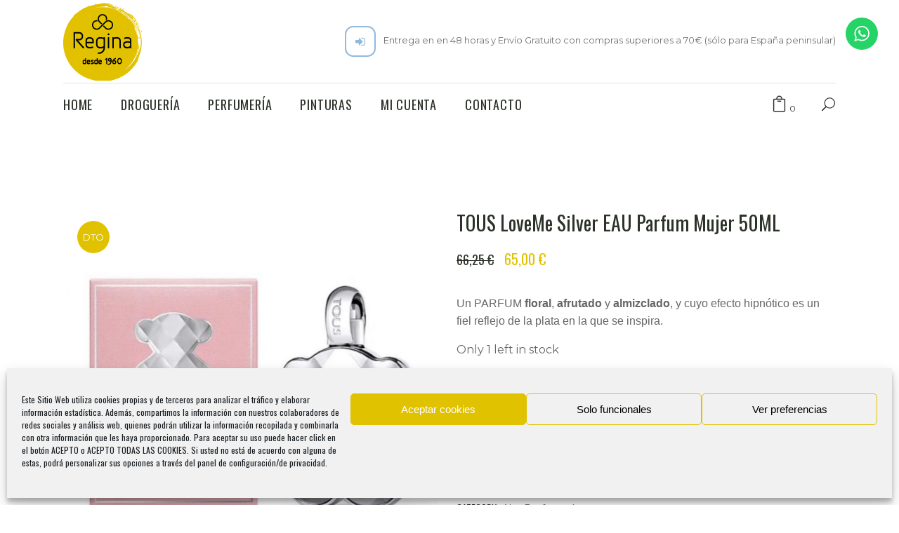

--- FILE ---
content_type: text/html; charset=UTF-8
request_url: https://drogueriaregina.com/producto/tous-loveme-silver-eau-parfum-mujer-50ml/
body_size: 29734
content:
<!DOCTYPE html><html lang="es"><head><meta charset="UTF-8" /><meta name="viewport" content="width=device-width,initial-scale=1,user-scalable=no"><link rel="profile" href="http://gmpg.org/xfn/11" /><link rel="pingback" href="https://drogueriaregina.com/xmlrpc.php" /><meta name='robots' content='index, follow, max-image-preview:large, max-snippet:-1, max-video-preview:-1' /> <script>window._wca = window._wca || [];</script> <link media="all" href="https://drogueriaregina.com/wp-content/cache/autoptimize/css/autoptimize_06c38b68108c2430b25b52e2e54a192a.css" rel="stylesheet"><title>TOUS LoveMe Silver EAU Parfum Mujer 50ML - Drogueria Regina</title><link rel="canonical" href="https://drogueriaregina.com/producto/tous-loveme-silver-eau-parfum-mujer-50ml/" /><meta property="og:locale" content="es_ES" /><meta property="og:type" content="article" /><meta property="og:title" content="TOUS LoveMe Silver EAU Parfum Mujer 50ML - Drogueria Regina" /><meta property="og:description" content="Un PARFUM&nbsp;floral,&nbsp;afrutado&nbsp;y&nbsp;almizclado, y cuyo efecto hipnótico es un fiel reflejo de la plata en la que se inspira." /><meta property="og:url" content="https://drogueriaregina.com/producto/tous-loveme-silver-eau-parfum-mujer-50ml/" /><meta property="og:site_name" content="Drogueria Regina" /><meta property="article:publisher" content="https://www.facebook.com/perfumeria.regina.3" /><meta property="article:modified_time" content="2024-10-30T10:20:29+00:00" /><meta property="og:image" content="https://drogueriaregina.com/wp-content/uploads/2022/10/img_2610.jpeg" /><meta property="og:image:width" content="864" /><meta property="og:image:height" content="864" /><meta property="og:image:type" content="image/jpeg" /><meta name="twitter:card" content="summary_large_image" /> <script type="application/ld+json" class="yoast-schema-graph">{"@context":"https://schema.org","@graph":[{"@type":"WebPage","@id":"https://drogueriaregina.com/producto/tous-loveme-silver-eau-parfum-mujer-50ml/","url":"https://drogueriaregina.com/producto/tous-loveme-silver-eau-parfum-mujer-50ml/","name":"TOUS LoveMe Silver EAU Parfum Mujer 50ML - Drogueria Regina","isPartOf":{"@id":"https://drogueriaregina.com/#website"},"primaryImageOfPage":{"@id":"https://drogueriaregina.com/producto/tous-loveme-silver-eau-parfum-mujer-50ml/#primaryimage"},"image":{"@id":"https://drogueriaregina.com/producto/tous-loveme-silver-eau-parfum-mujer-50ml/#primaryimage"},"thumbnailUrl":"https://drogueriaregina.com/wp-content/uploads/2022/10/img_2610.jpeg","datePublished":"2022-10-19T10:12:43+00:00","dateModified":"2024-10-30T10:20:29+00:00","breadcrumb":{"@id":"https://drogueriaregina.com/producto/tous-loveme-silver-eau-parfum-mujer-50ml/#breadcrumb"},"inLanguage":"es","potentialAction":[{"@type":"ReadAction","target":["https://drogueriaregina.com/producto/tous-loveme-silver-eau-parfum-mujer-50ml/"]}]},{"@type":"ImageObject","inLanguage":"es","@id":"https://drogueriaregina.com/producto/tous-loveme-silver-eau-parfum-mujer-50ml/#primaryimage","url":"https://drogueriaregina.com/wp-content/uploads/2022/10/img_2610.jpeg","contentUrl":"https://drogueriaregina.com/wp-content/uploads/2022/10/img_2610.jpeg","width":864,"height":864},{"@type":"BreadcrumbList","@id":"https://drogueriaregina.com/producto/tous-loveme-silver-eau-parfum-mujer-50ml/#breadcrumb","itemListElement":[{"@type":"ListItem","position":1,"name":"Portada","item":"https://drogueriaregina.com/"},{"@type":"ListItem","position":2,"name":"Tienda","item":"https://drogueriaregina.com/tienda/"},{"@type":"ListItem","position":3,"name":"TOUS LoveMe Silver EAU Parfum Mujer 50ML"}]},{"@type":"WebSite","@id":"https://drogueriaregina.com/#website","url":"https://drogueriaregina.com/","name":"Drogueria Regina","description":"Droguería y Perfumería. Venta de productos de perfumería, droguería y pintura.","publisher":{"@id":"https://drogueriaregina.com/#organization"},"potentialAction":[{"@type":"SearchAction","target":{"@type":"EntryPoint","urlTemplate":"https://drogueriaregina.com/?s={search_term_string}"},"query-input":{"@type":"PropertyValueSpecification","valueRequired":true,"valueName":"search_term_string"}}],"inLanguage":"es"},{"@type":"Organization","@id":"https://drogueriaregina.com/#organization","name":"Drogueria Regina","url":"https://drogueriaregina.com/","logo":{"@type":"ImageObject","inLanguage":"es","@id":"https://drogueriaregina.com/#/schema/logo/image/","url":"https://drogueriaregina.com/wp-content/uploads/2021/03/logo-regina-circulo-azafranano.png","contentUrl":"https://drogueriaregina.com/wp-content/uploads/2021/03/logo-regina-circulo-azafranano.png","width":112,"height":111,"caption":"Drogueria Regina"},"image":{"@id":"https://drogueriaregina.com/#/schema/logo/image/"},"sameAs":["https://www.facebook.com/perfumeria.regina.3","https://www.instagram.com/perfumeria_regina/"]}]}</script> <link rel='dns-prefetch' href='//stats.wp.com' /><link rel='dns-prefetch' href='//fonts.googleapis.com' /><link rel='dns-prefetch' href='//www.googletagmanager.com' /><link rel="alternate" type="application/rss+xml" title="Drogueria Regina &raquo; Feed" href="https://drogueriaregina.com/feed/" /><link rel="alternate" type="application/rss+xml" title="Drogueria Regina &raquo; Feed de los comentarios" href="https://drogueriaregina.com/comments/feed/" /><link rel="alternate" type="application/rss+xml" title="Drogueria Regina &raquo; Comentario TOUS LoveMe Silver EAU Parfum Mujer 50ML del feed" href="https://drogueriaregina.com/producto/tous-loveme-silver-eau-parfum-mujer-50ml/feed/" /> <script type="text/javascript">window._wpemojiSettings = {"baseUrl":"https:\/\/s.w.org\/images\/core\/emoji\/16.0.1\/72x72\/","ext":".png","svgUrl":"https:\/\/s.w.org\/images\/core\/emoji\/16.0.1\/svg\/","svgExt":".svg","source":{"concatemoji":"https:\/\/drogueriaregina.com\/wp-includes\/js\/wp-emoji-release.min.js?ver=6d00714e5f9760558463843f30e1cb8f"}};
/*! This file is auto-generated */
!function(s,n){var o,i,e;function c(e){try{var t={supportTests:e,timestamp:(new Date).valueOf()};sessionStorage.setItem(o,JSON.stringify(t))}catch(e){}}function p(e,t,n){e.clearRect(0,0,e.canvas.width,e.canvas.height),e.fillText(t,0,0);var t=new Uint32Array(e.getImageData(0,0,e.canvas.width,e.canvas.height).data),a=(e.clearRect(0,0,e.canvas.width,e.canvas.height),e.fillText(n,0,0),new Uint32Array(e.getImageData(0,0,e.canvas.width,e.canvas.height).data));return t.every(function(e,t){return e===a[t]})}function u(e,t){e.clearRect(0,0,e.canvas.width,e.canvas.height),e.fillText(t,0,0);for(var n=e.getImageData(16,16,1,1),a=0;a<n.data.length;a++)if(0!==n.data[a])return!1;return!0}function f(e,t,n,a){switch(t){case"flag":return n(e,"\ud83c\udff3\ufe0f\u200d\u26a7\ufe0f","\ud83c\udff3\ufe0f\u200b\u26a7\ufe0f")?!1:!n(e,"\ud83c\udde8\ud83c\uddf6","\ud83c\udde8\u200b\ud83c\uddf6")&&!n(e,"\ud83c\udff4\udb40\udc67\udb40\udc62\udb40\udc65\udb40\udc6e\udb40\udc67\udb40\udc7f","\ud83c\udff4\u200b\udb40\udc67\u200b\udb40\udc62\u200b\udb40\udc65\u200b\udb40\udc6e\u200b\udb40\udc67\u200b\udb40\udc7f");case"emoji":return!a(e,"\ud83e\udedf")}return!1}function g(e,t,n,a){var r="undefined"!=typeof WorkerGlobalScope&&self instanceof WorkerGlobalScope?new OffscreenCanvas(300,150):s.createElement("canvas"),o=r.getContext("2d",{willReadFrequently:!0}),i=(o.textBaseline="top",o.font="600 32px Arial",{});return e.forEach(function(e){i[e]=t(o,e,n,a)}),i}function t(e){var t=s.createElement("script");t.src=e,t.defer=!0,s.head.appendChild(t)}"undefined"!=typeof Promise&&(o="wpEmojiSettingsSupports",i=["flag","emoji"],n.supports={everything:!0,everythingExceptFlag:!0},e=new Promise(function(e){s.addEventListener("DOMContentLoaded",e,{once:!0})}),new Promise(function(t){var n=function(){try{var e=JSON.parse(sessionStorage.getItem(o));if("object"==typeof e&&"number"==typeof e.timestamp&&(new Date).valueOf()<e.timestamp+604800&&"object"==typeof e.supportTests)return e.supportTests}catch(e){}return null}();if(!n){if("undefined"!=typeof Worker&&"undefined"!=typeof OffscreenCanvas&&"undefined"!=typeof URL&&URL.createObjectURL&&"undefined"!=typeof Blob)try{var e="postMessage("+g.toString()+"("+[JSON.stringify(i),f.toString(),p.toString(),u.toString()].join(",")+"));",a=new Blob([e],{type:"text/javascript"}),r=new Worker(URL.createObjectURL(a),{name:"wpTestEmojiSupports"});return void(r.onmessage=function(e){c(n=e.data),r.terminate(),t(n)})}catch(e){}c(n=g(i,f,p,u))}t(n)}).then(function(e){for(var t in e)n.supports[t]=e[t],n.supports.everything=n.supports.everything&&n.supports[t],"flag"!==t&&(n.supports.everythingExceptFlag=n.supports.everythingExceptFlag&&n.supports[t]);n.supports.everythingExceptFlag=n.supports.everythingExceptFlag&&!n.supports.flag,n.DOMReady=!1,n.readyCallback=function(){n.DOMReady=!0}}).then(function(){return e}).then(function(){var e;n.supports.everything||(n.readyCallback(),(e=n.source||{}).concatemoji?t(e.concatemoji):e.wpemoji&&e.twemoji&&(t(e.twemoji),t(e.wpemoji)))}))}((window,document),window._wpemojiSettings);</script> <link rel='preload' as='font' type='font/woff2' crossorigin='anonymous' id='tinvwl-webfont-font-css' href='https://drogueriaregina.com/wp-content/plugins/ti-woocommerce-wishlist/assets/fonts/tinvwl-webfont.woff2?ver=xu2uyi'  media='all' /><link rel='stylesheet' id='bridge-style-handle-google-fonts-css' href='https://fonts.googleapis.com/css?family=Raleway%3A100%2C200%2C300%2C400%2C500%2C600%2C700%2C800%2C900%2C100italic%2C300italic%2C400italic%2C700italic%7CMontserrat%3A100%2C200%2C300%2C400%2C500%2C600%2C700%2C800%2C900%2C100italic%2C300italic%2C400italic%2C700italic%7COswald%3A100%2C200%2C300%2C400%2C500%2C600%2C700%2C800%2C900%2C100italic%2C300italic%2C400italic%2C700italic&#038;subset=latin%2Clatin-ext&#038;ver=1.0.0' type='text/css' media='all' /> <script type="text/javascript" src="https://drogueriaregina.com/wp-includes/js/jquery/jquery.min.js?ver=3.7.1" id="jquery-core-js"></script> <script type="text/javascript" id="wc-add-to-cart-js-extra">var wc_add_to_cart_params = {"ajax_url":"\/wp-admin\/admin-ajax.php","wc_ajax_url":"\/?wc-ajax=%%endpoint%%","i18n_view_cart":"View cart","cart_url":"https:\/\/drogueriaregina.com\/carrito\/","is_cart":"","cart_redirect_after_add":"no"};</script> <script type="text/javascript" id="wc-single-product-js-extra">var wc_single_product_params = {"i18n_required_rating_text":"Please select a rating","review_rating_required":"yes","flexslider":{"rtl":false,"animation":"slide","smoothHeight":true,"directionNav":false,"controlNav":"thumbnails","slideshow":false,"animationSpeed":500,"animationLoop":false,"allowOneSlide":false},"zoom_enabled":"","zoom_options":[],"photoswipe_enabled":"","photoswipe_options":{"shareEl":false,"closeOnScroll":false,"history":false,"hideAnimationDuration":0,"showAnimationDuration":0},"flexslider_enabled":""};</script> <script type="text/javascript" id="woocommerce-js-extra">var woocommerce_params = {"ajax_url":"\/wp-admin\/admin-ajax.php","wc_ajax_url":"\/?wc-ajax=%%endpoint%%"};</script> <script data-service="jetpack-statistics" data-category="statistics" type="text/plain" data-cmplz-src="https://stats.wp.com/s-202603.js" id="woocommerce-analytics-js" defer="defer" data-wp-strategy="defer"></script> <script></script><link rel="https://api.w.org/" href="https://drogueriaregina.com/wp-json/" /><link rel="alternate" title="JSON" type="application/json" href="https://drogueriaregina.com/wp-json/wp/v2/product/4848" /><link rel="EditURI" type="application/rsd+xml" title="RSD" href="https://drogueriaregina.com/xmlrpc.php?rsd" /><link rel='shortlink' href='https://drogueriaregina.com/?p=4848' /><link rel="alternate" title="oEmbed (JSON)" type="application/json+oembed" href="https://drogueriaregina.com/wp-json/oembed/1.0/embed?url=https%3A%2F%2Fdrogueriaregina.com%2Fproducto%2Ftous-loveme-silver-eau-parfum-mujer-50ml%2F" /><link rel="alternate" title="oEmbed (XML)" type="text/xml+oembed" href="https://drogueriaregina.com/wp-json/oembed/1.0/embed?url=https%3A%2F%2Fdrogueriaregina.com%2Fproducto%2Ftous-loveme-silver-eau-parfum-mujer-50ml%2F&#038;format=xml" /><meta name="generator" content="Site Kit by Google 1.137.0" /> <script>document.documentElement.className = document.documentElement.className.replace('no-js', 'js');</script> <noscript><style>.woocommerce-product-gallery{ opacity: 1 !important; }</style></noscript><meta name="google-site-verification" content="xeeI0GTtWSJPdkNioIEB5CR5tTRGtw7NlP8zK95JP2w"> <script data-service="facebook" data-category="marketing"  type="text/plain">!function(f,b,e,v,n,t,s){if(f.fbq)return;n=f.fbq=function(){n.callMethod?
					n.callMethod.apply(n,arguments):n.queue.push(arguments)};if(!f._fbq)f._fbq=n;
					n.push=n;n.loaded=!0;n.version='2.0';n.queue=[];t=b.createElement(e);t.async=!0;
					t.src=v;s=b.getElementsByTagName(e)[0];s.parentNode.insertBefore(t,s)}(window,
					document,'script','https://connect.facebook.net/en_US/fbevents.js');</script>  <script data-service="facebook" data-category="marketing"  type="text/plain">fbq('init', '346059637705468', {}, {
    "agent": "woocommerce-9.3.5-3.2.10"
});

				fbq( 'track', 'PageView', {
    "source": "woocommerce",
    "version": "9.3.5",
    "pluginVersion": "3.2.10"
} );

				document.addEventListener( 'DOMContentLoaded', function() {
					// Insert placeholder for events injected when a product is added to the cart through AJAX.
					document.body.insertAdjacentHTML( 'beforeend', '<div class=\"wc-facebook-pixel-event-placeholder\"></div>' );
				}, false );</script> <meta name="generator" content="Powered by WPBakery Page Builder - drag and drop page builder for WordPress."/><meta name="generator" content="Powered by Slider Revolution 6.6.18 - responsive, Mobile-Friendly Slider Plugin for WordPress with comfortable drag and drop interface." /><link rel="icon" href="https://drogueriaregina.com/wp-content/uploads/2021/03/cropped-iconos-regina-wp-32x32.png" sizes="32x32" /><link rel="icon" href="https://drogueriaregina.com/wp-content/uploads/2021/03/cropped-iconos-regina-wp-192x192.png" sizes="192x192" /><link rel="apple-touch-icon" href="https://drogueriaregina.com/wp-content/uploads/2021/03/cropped-iconos-regina-wp-180x180.png" /><meta name="msapplication-TileImage" content="https://drogueriaregina.com/wp-content/uploads/2021/03/cropped-iconos-regina-wp-270x270.png" /> <script>function setREVStartSize(e){
			//window.requestAnimationFrame(function() {
				window.RSIW = window.RSIW===undefined ? window.innerWidth : window.RSIW;
				window.RSIH = window.RSIH===undefined ? window.innerHeight : window.RSIH;
				try {
					var pw = document.getElementById(e.c).parentNode.offsetWidth,
						newh;
					pw = pw===0 || isNaN(pw) || (e.l=="fullwidth" || e.layout=="fullwidth") ? window.RSIW : pw;
					e.tabw = e.tabw===undefined ? 0 : parseInt(e.tabw);
					e.thumbw = e.thumbw===undefined ? 0 : parseInt(e.thumbw);
					e.tabh = e.tabh===undefined ? 0 : parseInt(e.tabh);
					e.thumbh = e.thumbh===undefined ? 0 : parseInt(e.thumbh);
					e.tabhide = e.tabhide===undefined ? 0 : parseInt(e.tabhide);
					e.thumbhide = e.thumbhide===undefined ? 0 : parseInt(e.thumbhide);
					e.mh = e.mh===undefined || e.mh=="" || e.mh==="auto" ? 0 : parseInt(e.mh,0);
					if(e.layout==="fullscreen" || e.l==="fullscreen")
						newh = Math.max(e.mh,window.RSIH);
					else{
						e.gw = Array.isArray(e.gw) ? e.gw : [e.gw];
						for (var i in e.rl) if (e.gw[i]===undefined || e.gw[i]===0) e.gw[i] = e.gw[i-1];
						e.gh = e.el===undefined || e.el==="" || (Array.isArray(e.el) && e.el.length==0)? e.gh : e.el;
						e.gh = Array.isArray(e.gh) ? e.gh : [e.gh];
						for (var i in e.rl) if (e.gh[i]===undefined || e.gh[i]===0) e.gh[i] = e.gh[i-1];
											
						var nl = new Array(e.rl.length),
							ix = 0,
							sl;
						e.tabw = e.tabhide>=pw ? 0 : e.tabw;
						e.thumbw = e.thumbhide>=pw ? 0 : e.thumbw;
						e.tabh = e.tabhide>=pw ? 0 : e.tabh;
						e.thumbh = e.thumbhide>=pw ? 0 : e.thumbh;
						for (var i in e.rl) nl[i] = e.rl[i]<window.RSIW ? 0 : e.rl[i];
						sl = nl[0];
						for (var i in nl) if (sl>nl[i] && nl[i]>0) { sl = nl[i]; ix=i;}
						var m = pw>(e.gw[ix]+e.tabw+e.thumbw) ? 1 : (pw-(e.tabw+e.thumbw)) / (e.gw[ix]);
						newh =  (e.gh[ix] * m) + (e.tabh + e.thumbh);
					}
					var el = document.getElementById(e.c);
					if (el!==null && el) el.style.height = newh+"px";
					el = document.getElementById(e.c+"_wrapper");
					if (el!==null && el) {
						el.style.height = newh+"px";
						el.style.display = "block";
					}
				} catch(e){
					console.log("Failure at Presize of Slider:" + e)
				}
			//});
		  };</script> <noscript><style>.wpb_animate_when_almost_visible { opacity: 1; }</style></noscript></head><body data-cmplz=1 class="wp-singular product-template-default single single-product postid-4848 wp-theme-bridge wp-child-theme-bridge-child theme-bridge bridge-core-3.1.2 woocommerce woocommerce-page woocommerce-no-js tinvwl-theme-style  qode-title-hidden qode_grid_1300 footer_responsive_adv qode_disabled_responsive_button_padding_change columns-4 qode-child-theme-ver-1.0.0 qode-theme-ver-30.1 qode-theme-bridge qode_header_in_grid wpb-js-composer js-comp-ver-7.1 vc_responsive" itemscope itemtype="http://schema.org/WebPage"><div class="wrapper"><div class="wrapper_inner"><header class=" has_header_fixed_right scroll_header_top_area  stick menu_bottom scrolled_not_transparent with_border page_header"><div class="header_inner clearfix"><form role="search" action="https://drogueriaregina.com/" class="qode_search_form_2" method="get"><div class="container"><div class="container_inner clearfix"><div class="form_holder_outer"><div class="form_holder"> <input type="text" placeholder="Buscar" name="s" class="qode_search_field" autocomplete="off" /> <a class="qode_search_submit" href="javascript:void(0)"> <span aria-hidden="true" class="qode_icon_font_elegant icon_search " ></span> </a></div></div></div></div></form><div class="header_top_bottom_holder"><div class="header_bottom clearfix" style=' background-color:rgba(255, 255, 255, 1);' ><div class="container"><div class="container_inner clearfix"><div class="header_inner_left"><div class="mobile_menu_button"> <span> <i class="qode_icon_font_awesome fa fa-bars " ></i> </span></div><div class="logo_wrapper" ><div class="q_logo"> <a itemprop="url" href="https://drogueriaregina.com/" > <img itemprop="image" class="normal" src="https://perfumeriaregina.com/wp-content/uploads/2021/03/logo-regina-circulo-azafranano.png" alt="Logo" loading="lazy"> <img itemprop="image" class="light" src="https://perfumeriaregina.com/wp-content/uploads/2021/03/logo-regina-blanco.png" alt="Logo" loading="lazy" /> <img itemprop="image" class="dark" src="https://perfumeriaregina.com/wp-content/uploads/2021/03/logo-regina-circulo-negro-footer.png" alt="Logo" loading="lazy" /> <img itemprop="image" class="sticky" src="https://perfumeriaregina.com/wp-content/uploads/2021/03/logo-regina-circulo-azafran-pic.png" alt="Logo" loading="lazy" /> <img itemprop="image" class="mobile" src="https://perfumeriaregina.com/wp-content/uploads/2021/03/logo-regina-circulo-azafran-pic.png" alt="Logo" loading="lazy" /> </a></div></div><div class="header_fixed_right_area"><div class="widget qode_icon_with_text_widget"><div class='q_icon_with_title tiny circle qode-iwt-content-alignment-left '><div class="icon_holder " style=" "><span data-icon-type="circle" data-icon-hover-color="#ffffff" data-icon-hover-bg-color="#f2c9b6" class="qode_iwt_icon_holder fa-stack fa-lg  " style="font-size: 6px;border-color: #90b9df;background-color: #ffffff;"><i class="qode_icon_font_awesome fa fa-sign-in qode_iwt_icon_element" style="font-size: 16px;color: #90b9df;" ></i></span></div><div class="icon_text_holder" style=""><div class="icon_text_inner" style=""><p class="icon_title" style="">Entrega en en 48 horas y Envío Gratuito con compras superiores a 70€ (sólo para España peninsular)</p><p style=''></p></div></div></div></div></div></div><div class="header_menu_bottom"><div class="header_menu_bottom_inner"><div class="main_menu_header_inner_right_holder"><nav class="main_menu drop_down"><ul id="menu-menu" class="clearfix"><li id="nav-menu-item-2096" class="menu-item menu-item-type-post_type menu-item-object-page menu-item-home  narrow"><a href="https://drogueriaregina.com/" class=""><i class="menu_icon blank fa"></i><span>Home</span><span class="plus"></span></a></li><li id="nav-menu-item-4772" class="menu-item menu-item-type-post_type menu-item-object-page  narrow"><a href="https://drogueriaregina.com/drogueria/" class=""><i class="menu_icon blank fa"></i><span>Droguería</span><span class="plus"></span></a></li><li id="nav-menu-item-2170" class="menu-item menu-item-type-post_type menu-item-object-page menu-item-has-children  has_sub narrow"><a href="https://drogueriaregina.com/perfumeria/" class=" no_link" style="cursor: default;" onclick="JavaScript: return false;"><i class="menu_icon blank fa"></i><span>Perfumería</span><span class="plus"></span></a><div class="second"><div class="inner"><ul><li id="nav-menu-item-2462" class="menu-item menu-item-type-post_type menu-item-object-page "><a href="https://drogueriaregina.com/bebe-y-ninos/" class=""><i class="menu_icon blank fa"></i><span>Bebé y niños</span><span class="plus"></span></a></li><li id="nav-menu-item-2461" class="menu-item menu-item-type-post_type menu-item-object-page "><a href="https://drogueriaregina.com/perfumeria-hombre/" class=""><i class="menu_icon blank fa"></i><span>Hombre</span><span class="plus"></span></a></li><li id="nav-menu-item-2460" class="menu-item menu-item-type-post_type menu-item-object-page "><a href="https://drogueriaregina.com/perfumeria-mujer/" class=""><i class="menu_icon blank fa"></i><span>Mujer</span><span class="plus"></span></a></li><li id="nav-menu-item-2561" class="menu-item menu-item-type-post_type menu-item-object-page "><a href="https://drogueriaregina.com/cabello/" class=""><i class="menu_icon blank fa"></i><span>Cabello</span><span class="plus"></span></a></li><li id="nav-menu-item-2560" class="menu-item menu-item-type-post_type menu-item-object-page "><a href="https://drogueriaregina.com/higiene-y-cuidado-corporal/" class=""><i class="menu_icon blank fa"></i><span>Higiene</span><span class="plus"></span></a></li></ul></div></div></li><li id="nav-menu-item-2202" class="menu-item menu-item-type-post_type menu-item-object-page  narrow"><a href="https://drogueriaregina.com/pinturas/" class=""><i class="menu_icon blank fa"></i><span>Pinturas</span><span class="plus"></span></a></li><li id="nav-menu-item-5421" class="menu-item menu-item-type-post_type menu-item-object-page menu-item-has-children  has_sub narrow"><a href="https://drogueriaregina.com/mi-cuenta-drogueria-regina/" class=""><i class="menu_icon blank fa"></i><span>Mi cuenta</span><span class="plus"></span></a><div class="second"><div class="inner"><ul><li id="nav-menu-item-3251" class="menu-item menu-item-type-post_type menu-item-object-page "><a href="https://drogueriaregina.com/lista-de-deseos/" class=""><i class="menu_icon blank fa"></i><span>Lista de deseos</span><span class="plus"></span></a></li></ul></div></div></li><li id="nav-menu-item-2095" class="menu-item menu-item-type-post_type menu-item-object-page  narrow"><a href="https://drogueriaregina.com/contacto/" class=""><i class="menu_icon blank fa"></i><span>Contacto</span><span class="plus"></span></a></li></ul></nav><div class="header_inner_right"><div class="side_menu_button_wrapper right"><div class="header_bottom_right_widget_holder"><div class="header_bottom_widget widget_woocommerce-dropdown-cart"><div class="shopping_cart_outer"><div class="shopping_cart_inner"><div class="shopping_cart_header"> <a class="header_cart cart_icon" href="https://drogueriaregina.com/carrito/"><span class="header_cart_span">0</span></a><div class="shopping_cart_dropdown"><div class="shopping_cart_dropdown_inner"><ul class="cart_list product_list_widget"><li>No hay productos en el carrito.</li></ul></div> <a itemprop="url" href="https://drogueriaregina.com/carrito/" class="qbutton white view-cart">Carrito <i class="fa fa-shopping-cart"></i></a> <span class="total">Total:<span><span class="woocommerce-Price-amount amount"><bdi>0,00&nbsp;<span class="woocommerce-Price-currencySymbol">&euro;</span></bdi></span></span></span></div></div></div></div></div></div><div class="side_menu_button"> <a class="search_button search_slides_from_header_bottom normal" href="javascript:void(0)"> <span aria-hidden="true" class="qode_icon_font_elegant icon_search " ></span> </a></div></div></div></div></div></div><nav class="mobile_menu"><ul id="menu-menu-1" class=""><li id="mobile-menu-item-2096" class="menu-item menu-item-type-post_type menu-item-object-page menu-item-home "><a href="https://drogueriaregina.com/" class=""><span>Home</span></a><span class="mobile_arrow"><i class="fa fa-angle-right"></i><i class="fa fa-angle-down"></i></span></li><li id="mobile-menu-item-4772" class="menu-item menu-item-type-post_type menu-item-object-page "><a href="https://drogueriaregina.com/drogueria/" class=""><span>Droguería</span></a><span class="mobile_arrow"><i class="fa fa-angle-right"></i><i class="fa fa-angle-down"></i></span></li><li id="mobile-menu-item-2170" class="menu-item menu-item-type-post_type menu-item-object-page menu-item-has-children  has_sub"><h3><span>Perfumería</span></h3><span class="mobile_arrow"><i class="fa fa-angle-right"></i><i class="fa fa-angle-down"></i></span><ul class="sub_menu"><li id="mobile-menu-item-2462" class="menu-item menu-item-type-post_type menu-item-object-page "><a href="https://drogueriaregina.com/bebe-y-ninos/" class=""><span>Bebé y niños</span></a><span class="mobile_arrow"><i class="fa fa-angle-right"></i><i class="fa fa-angle-down"></i></span></li><li id="mobile-menu-item-2461" class="menu-item menu-item-type-post_type menu-item-object-page "><a href="https://drogueriaregina.com/perfumeria-hombre/" class=""><span>Hombre</span></a><span class="mobile_arrow"><i class="fa fa-angle-right"></i><i class="fa fa-angle-down"></i></span></li><li id="mobile-menu-item-2460" class="menu-item menu-item-type-post_type menu-item-object-page "><a href="https://drogueriaregina.com/perfumeria-mujer/" class=""><span>Mujer</span></a><span class="mobile_arrow"><i class="fa fa-angle-right"></i><i class="fa fa-angle-down"></i></span></li><li id="mobile-menu-item-2561" class="menu-item menu-item-type-post_type menu-item-object-page "><a href="https://drogueriaregina.com/cabello/" class=""><span>Cabello</span></a><span class="mobile_arrow"><i class="fa fa-angle-right"></i><i class="fa fa-angle-down"></i></span></li><li id="mobile-menu-item-2560" class="menu-item menu-item-type-post_type menu-item-object-page "><a href="https://drogueriaregina.com/higiene-y-cuidado-corporal/" class=""><span>Higiene</span></a><span class="mobile_arrow"><i class="fa fa-angle-right"></i><i class="fa fa-angle-down"></i></span></li></ul></li><li id="mobile-menu-item-2202" class="menu-item menu-item-type-post_type menu-item-object-page "><a href="https://drogueriaregina.com/pinturas/" class=""><span>Pinturas</span></a><span class="mobile_arrow"><i class="fa fa-angle-right"></i><i class="fa fa-angle-down"></i></span></li><li id="mobile-menu-item-5421" class="menu-item menu-item-type-post_type menu-item-object-page menu-item-has-children  has_sub"><a href="https://drogueriaregina.com/mi-cuenta-drogueria-regina/" class=""><span>Mi cuenta</span></a><span class="mobile_arrow"><i class="fa fa-angle-right"></i><i class="fa fa-angle-down"></i></span><ul class="sub_menu"><li id="mobile-menu-item-3251" class="menu-item menu-item-type-post_type menu-item-object-page "><a href="https://drogueriaregina.com/lista-de-deseos/" class=""><span>Lista de deseos</span></a><span class="mobile_arrow"><i class="fa fa-angle-right"></i><i class="fa fa-angle-down"></i></span></li></ul></li><li id="mobile-menu-item-2095" class="menu-item menu-item-type-post_type menu-item-object-page "><a href="https://drogueriaregina.com/contacto/" class=""><span>Contacto</span></a><span class="mobile_arrow"><i class="fa fa-angle-right"></i><i class="fa fa-angle-down"></i></span></li></ul></nav></div></div></div></div></div></header> <a id="back_to_top" href="#"> <span class="fa-stack"> <span aria-hidden="true" class="qode_icon_font_elegant arrow_carrot-up " ></span> </span> </a><div class="content content_top_margin_none"><div class="content_inner  "><div class="container"><div class="container_inner default_template_holder clearfix" ><div class="woocommerce-notices-wrapper"></div><div id="product-4848" class="product type-product post-4848 status-publish first instock product_cat-alta-perfumeria product_tag-tous-silver-perfume-perfumemujer-mujer has-post-thumbnail sale taxable shipping-taxable purchasable product-type-simple"> <span class="single-onsale onsale-outter"><span class="onsale-inner">Dto</span></span><div class="woocommerce-product-gallery woocommerce-product-gallery--with-images woocommerce-product-gallery--columns-4 images" data-columns="4" style="opacity: 0; transition: opacity .25s ease-in-out;"><div class="woocommerce-product-gallery__wrapper"><div data-thumb="https://drogueriaregina.com/wp-content/uploads/2022/10/img_2610-300x300.jpeg" data-thumb-alt="" data-thumb-srcset="https://drogueriaregina.com/wp-content/uploads/2022/10/img_2610-300x300.jpeg 300w, https://drogueriaregina.com/wp-content/uploads/2022/10/img_2610-150x150.jpeg 150w, https://drogueriaregina.com/wp-content/uploads/2022/10/img_2610-768x768.jpeg 768w, https://drogueriaregina.com/wp-content/uploads/2022/10/img_2610-570x570.jpeg 570w, https://drogueriaregina.com/wp-content/uploads/2022/10/img_2610-500x500.jpeg 500w, https://drogueriaregina.com/wp-content/uploads/2022/10/img_2610-700x700.jpeg 700w, https://drogueriaregina.com/wp-content/uploads/2022/10/img_2610-600x600.jpeg 600w, https://drogueriaregina.com/wp-content/uploads/2022/10/img_2610-100x100.jpeg 100w, https://drogueriaregina.com/wp-content/uploads/2022/10/img_2610-64x64.jpeg 64w, https://drogueriaregina.com/wp-content/uploads/2022/10/img_2610.jpeg 864w" class="woocommerce-product-gallery__image"><a href="https://drogueriaregina.com/wp-content/uploads/2022/10/img_2610.jpeg"><img loading="lazy" width="600" height="600" src="https://drogueriaregina.com/wp-content/uploads/2022/10/img_2610-600x600.jpeg" class="wp-post-image" alt="" title="img_2610" data-caption="" data-src="https://drogueriaregina.com/wp-content/uploads/2022/10/img_2610.jpeg" data-large_image="https://drogueriaregina.com/wp-content/uploads/2022/10/img_2610.jpeg" data-large_image_width="864" data-large_image_height="864" decoding="async" fetchpriority="high" srcset="https://drogueriaregina.com/wp-content/uploads/2022/10/img_2610-600x600.jpeg 600w, https://drogueriaregina.com/wp-content/uploads/2022/10/img_2610-300x300.jpeg 300w, https://drogueriaregina.com/wp-content/uploads/2022/10/img_2610-150x150.jpeg 150w, https://drogueriaregina.com/wp-content/uploads/2022/10/img_2610-768x768.jpeg 768w, https://drogueriaregina.com/wp-content/uploads/2022/10/img_2610-570x570.jpeg 570w, https://drogueriaregina.com/wp-content/uploads/2022/10/img_2610-500x500.jpeg 500w, https://drogueriaregina.com/wp-content/uploads/2022/10/img_2610-700x700.jpeg 700w, https://drogueriaregina.com/wp-content/uploads/2022/10/img_2610-100x100.jpeg 100w, https://drogueriaregina.com/wp-content/uploads/2022/10/img_2610-64x64.jpeg 64w, https://drogueriaregina.com/wp-content/uploads/2022/10/img_2610.jpeg 864w" sizes="(max-width: 600px) 100vw, 600px" /></a></div></div></div><div class="qode-single-product-summary"><div class="summary entry-summary"><div class="clearfix"><h1 class="product_title entry-title">TOUS LoveMe Silver EAU Parfum Mujer 50ML</h1><p class="price"><del aria-hidden="true"><span class="woocommerce-Price-amount amount"><bdi>66,25&nbsp;<span class="woocommerce-Price-currencySymbol">&euro;</span></bdi></span></del> <span class="screen-reader-text">Original price was: 66,25&nbsp;&euro;.</span><ins aria-hidden="true"><span class="woocommerce-Price-amount amount"><bdi>65,00&nbsp;<span class="woocommerce-Price-currencySymbol">&euro;</span></bdi></span></ins><span class="screen-reader-text">Current price is: 65,00&nbsp;&euro;.</span></p><div class="woocommerce-product-details__short-description"><p style="margin-top: 0px;margin-bottom: 1rem;font-family: Karla, Helvetica, Arial, sans-serif;font-size: 16px;font-style: normal;font-weight: 400;letter-spacing: normal;text-align: start;text-indent: 0px;text-transform: none;text-decoration: none">Un PARFUM<span class="Apple-converted-space">&nbsp;</span><strong style="font-weight: 700">floral</strong>,<span class="Apple-converted-space">&nbsp;</span><strong style="font-weight: 700">afrutado</strong><span class="Apple-converted-space">&nbsp;</span>y<span class="Apple-converted-space">&nbsp;</span><strong style="font-weight: 700">almizclado</strong>, y cuyo efecto hipnótico es un fiel reflejo de la plata en la que se inspira.</p></div><p class="stock in-stock">Only 1 left in stock</p><form class="cart" action="https://drogueriaregina.com/producto/tous-loveme-silver-eau-parfum-mujer-50ml/" method="post" enctype='multipart/form-data'><div class="tinv-wraper woocommerce tinv-wishlist tinvwl-before-add-to-cart tinvwl-woocommerce_before_add_to_cart_button"
 data-tinvwl_product_id="4848"><div class="tinv-wishlist-clear"></div><a role="button" tabindex="0" name="anadir-a-la-lista-de-deseos" aria-label="Añadir a la lista de deseos" class="tinvwl_add_to_wishlist_button tinvwl-icon-heart  tinvwl-position-before" data-tinv-wl-list="[]" data-tinv-wl-product="4848" data-tinv-wl-productvariation="0" data-tinv-wl-productvariations="[]" data-tinv-wl-producttype="simple" data-tinv-wl-action="add"><span class="tinvwl_add_to_wishlist-text">Añadir a la lista de deseos</span></a><div class="tinv-wishlist-clear"></div><div
 class="tinvwl-tooltip">Añadir a la lista de deseos</div></div><div class="quantity hidden"> <label class="screen-reader-text" for="quantity_696b324ccdf3b">TOUS LoveMe Silver EAU Parfum Mujer 50ML cantidad</label> <input type="hidden" id="quantity_696b324ccdf3b" class="qty" name="quantity" value="1" /></div> <button type="submit" name="add-to-cart" value="4848" class="single_add_to_cart_button button alt single_add_to_cart_button qbutton button alt">Add to cart</button></form><div class="product_meta"> <span class="sku_wrapper">SKU: <span class="sku">8436550509854</span></span> <span class="posted_in">Category: <a href="https://drogueriaregina.com/categoria-producto/perfumeria/mujer/colonias-perfumes/alta-perfumeria/" rel="tag">Alta Perfumería</a></span> <span class="tagged_as">Tag: <a href="https://drogueriaregina.com/etiqueta-producto/tous-silver-perfume-perfumemujer-mujer/" rel="tag">#tous #silver #perfume #perfumemujer #mujer</a></span></div><div class="q_accordion_holder toggle boxed woocommerce-accordion"><h6 class="title-holder clearfix description_tab"> <span class="tab-title">Description</span></h6><div class="accordion_content"><div class="accordion_content_inner"><p style="margin-top: 0px;margin-bottom: 1rem;font-family: Karla, Helvetica, Arial, sans-serif;font-size: 16px;font-style: normal;font-weight: 400;letter-spacing: normal;text-align: start;text-indent: 0px;text-transform: none;text-decoration: none">¡LoveMe The Silver<span class="Apple-converted-space">&nbsp;</span><strong style="font-weight: 700">Parfum</strong><span class="Apple-converted-space">&nbsp;</span>es una pieza olfativa brillante!</p><p style="margin-top: 0px;margin-bottom: 1rem;font-family: Karla, Helvetica, Arial, sans-serif;font-size: 16px;font-style: normal;font-weight: 400;letter-spacing: normal;text-align: start;text-indent: 0px;text-transform: none;text-decoration: none">Que exhala elegancia y sofisticación y la convierte en el centro de todas las miradas.Un PARFUM<span class="Apple-converted-space">&nbsp;</span><strong style="font-weight: 700">floral</strong>,<span class="Apple-converted-space">&nbsp;</span><strong style="font-weight: 700">afrutado</strong><span class="Apple-converted-space">&nbsp;</span>y<span class="Apple-converted-space">&nbsp;</span><strong style="font-weight: 700">almizclado</strong>, y cuyo efecto hipnótico es un fiel reflejo de la plata en la que se inspira.</p></div></div><h6 class="title-holder clearfix additional_information_tab"> <span class="tab-title">Más información</span></h6><div class="accordion_content"><div class="accordion_content_inner"><table class="woocommerce-product-attributes shop_attributes" aria-label="Product Details"><tr class="woocommerce-product-attributes-item woocommerce-product-attributes-item--weight"><th class="woocommerce-product-attributes-item__label" scope="row">Weight</th><td class="woocommerce-product-attributes-item__value">0,1 kg</td></tr></table></div></div><h6 class="title-holder clearfix reviews_tab"> <span class="tab-title">Reviews (0)</span></h6><div class="accordion_content"><div class="accordion_content_inner"><div id="reviews" class="woocommerce-Reviews"><div id="comments"><h2 class="woocommerce-Reviews-title"> Reviews</h2><p class="woocommerce-noreviews">There are no reviews yet.</p></div><p class="woocommerce-verification-required">Only logged in customers who have purchased this product may leave a review.</p><div class="clear"></div></div></div></div></div></div></div></div><div class="up-sells upsells products"><h2 class="qode-related-upsells-title">También te puede interesar&hellip;</h2><ul class="products"><li class="product type-product post-3606 status-publish first instock product_cat-alta-perfumeria product_tag-tous-perfume-loveme has-post-thumbnail sale taxable shipping-taxable purchasable product-type-simple"><div class="top-product-section"> <a itemprop="url" href="https://drogueriaregina.com/producto/tous-eau-parfum-loveme-50ml/" class="product-category"> <span class="image-wrapper"> <span class="onsale onsale-outter"><span class="onsale-inner">Dto</span></span> <img width="300" height="300" src="https://drogueriaregina.com/wp-content/uploads/2021/09/img_4854-300x300.jpeg" class="attachment-woocommerce_thumbnail size-woocommerce_thumbnail" alt="" decoding="async" srcset="https://drogueriaregina.com/wp-content/uploads/2021/09/img_4854-300x300.jpeg 300w, https://drogueriaregina.com/wp-content/uploads/2021/09/img_4854-150x150.jpeg 150w, https://drogueriaregina.com/wp-content/uploads/2021/09/img_4854-768x768.jpeg 768w, https://drogueriaregina.com/wp-content/uploads/2021/09/img_4854-570x570.jpeg 570w, https://drogueriaregina.com/wp-content/uploads/2021/09/img_4854-500x500.jpeg 500w, https://drogueriaregina.com/wp-content/uploads/2021/09/img_4854-700x700.jpeg 700w, https://drogueriaregina.com/wp-content/uploads/2021/09/img_4854-600x600.jpeg 600w, https://drogueriaregina.com/wp-content/uploads/2021/09/img_4854-100x100.jpeg 100w, https://drogueriaregina.com/wp-content/uploads/2021/09/img_4854-64x64.jpeg 64w, https://drogueriaregina.com/wp-content/uploads/2021/09/img_4854.jpeg 864w" sizes="(max-width: 300px) 100vw, 300px" loading="lazy" /> </span> </a> <span class="add-to-cart-button-outer"><span class="add-to-cart-button-inner"><a href="?add-to-cart=3606" data-quantity="1" class="button product_type_simple add_to_cart_button ajax_add_to_cart qbutton add-to-cart-button" data-product_id="3606" data-product_sku="8436550507591" aria-label="Add to cart: &ldquo;TOUS EAU Parfum LoveMe 50ML&rdquo;" rel="nofollow" data-success_message="&ldquo;TOUS EAU Parfum LoveMe 50ML&rdquo; has been added to your cart">Add to cart</a></span></span></div> <a itemprop="url" href="https://drogueriaregina.com/producto/tous-eau-parfum-loveme-50ml/" class="product-category product-info"><h6 itemprop="name">TOUS EAU Parfum LoveMe 50ML</h6> <span class="price"><del aria-hidden="true"><span class="woocommerce-Price-amount amount"><bdi>75,85&nbsp;<span class="woocommerce-Price-currencySymbol">&euro;</span></bdi></span></del> <span class="screen-reader-text">Original price was: 75,85&nbsp;&euro;.</span><ins aria-hidden="true"><span class="woocommerce-Price-amount amount"><bdi>68,00&nbsp;<span class="woocommerce-Price-currencySymbol">&euro;</span></bdi></span></ins><span class="screen-reader-text">Current price is: 68,00&nbsp;&euro;.</span></span> </a><div class="tinv-wraper woocommerce tinv-wishlist tinvwl-after-add-to-cart tinvwl-loop-button-wrapper tinvwl-woocommerce_after_shop_loop_item"
 data-tinvwl_product_id="3606"><div class="tinv-wishlist-clear"></div><a role="button" tabindex="0" name="anadir-a-la-lista-de-deseos" aria-label="Añadir a la lista de deseos" class="tinvwl_add_to_wishlist_button tinvwl-icon-heart  tinvwl-position-after tinvwl-loop" data-tinv-wl-list="[]" data-tinv-wl-product="3606" data-tinv-wl-productvariation="0" data-tinv-wl-productvariations="[]" data-tinv-wl-producttype="simple" data-tinv-wl-action="add"><span class="tinvwl_add_to_wishlist-text">Añadir a la lista de deseos</span></a><div class="tinv-wishlist-clear"></div><div
 class="tinvwl-tooltip">Añadir a la lista de deseos</div></div></li><li class="product type-product post-4854 status-publish instock product_cat-alta-perfumeria product_tag-tous-loveme-onyx-perfume-perfumemujer has-post-thumbnail sale taxable shipping-taxable purchasable product-type-simple"><div class="top-product-section"> <a itemprop="url" href="https://drogueriaregina.com/producto/tous-loveme-onyx-eau-parfum-mujer-50ml/" class="product-category"> <span class="image-wrapper"> <span class="onsale onsale-outter"><span class="onsale-inner">Dto</span></span> <img width="300" height="300" src="https://drogueriaregina.com/wp-content/uploads/2022/10/img_2672-300x300.jpeg" class="attachment-woocommerce_thumbnail size-woocommerce_thumbnail" alt="" decoding="async" srcset="https://drogueriaregina.com/wp-content/uploads/2022/10/img_2672-300x300.jpeg 300w, https://drogueriaregina.com/wp-content/uploads/2022/10/img_2672-150x150.jpeg 150w, https://drogueriaregina.com/wp-content/uploads/2022/10/img_2672-768x768.jpeg 768w, https://drogueriaregina.com/wp-content/uploads/2022/10/img_2672-570x570.jpeg 570w, https://drogueriaregina.com/wp-content/uploads/2022/10/img_2672-500x500.jpeg 500w, https://drogueriaregina.com/wp-content/uploads/2022/10/img_2672-700x700.jpeg 700w, https://drogueriaregina.com/wp-content/uploads/2022/10/img_2672-600x600.jpeg 600w, https://drogueriaregina.com/wp-content/uploads/2022/10/img_2672-100x100.jpeg 100w, https://drogueriaregina.com/wp-content/uploads/2022/10/img_2672-64x64.jpeg 64w, https://drogueriaregina.com/wp-content/uploads/2022/10/img_2672.jpeg 864w" sizes="(max-width: 300px) 100vw, 300px" loading="lazy" /> </span> </a> <span class="add-to-cart-button-outer"><span class="add-to-cart-button-inner"><a href="?add-to-cart=4854" data-quantity="1" class="button product_type_simple add_to_cart_button ajax_add_to_cart qbutton add-to-cart-button" data-product_id="4854" data-product_sku="8436550508925" aria-label="Add to cart: &ldquo;TOUS LoveMe Onyx EAU Parfum Mujer 50ML&rdquo;" rel="nofollow" data-success_message="&ldquo;TOUS LoveMe Onyx EAU Parfum Mujer 50ML&rdquo; has been added to your cart">Add to cart</a></span></span></div> <a itemprop="url" href="https://drogueriaregina.com/producto/tous-loveme-onyx-eau-parfum-mujer-50ml/" class="product-category product-info"><h6 itemprop="name">TOUS LoveMe Onyx EAU Parfum Mujer 50ML</h6> <span class="price"><del aria-hidden="true"><span class="woocommerce-Price-amount amount"><bdi>79,50&nbsp;<span class="woocommerce-Price-currencySymbol">&euro;</span></bdi></span></del> <span class="screen-reader-text">Original price was: 79,50&nbsp;&euro;.</span><ins aria-hidden="true"><span class="woocommerce-Price-amount amount"><bdi>72,50&nbsp;<span class="woocommerce-Price-currencySymbol">&euro;</span></bdi></span></ins><span class="screen-reader-text">Current price is: 72,50&nbsp;&euro;.</span></span> </a><div class="tinv-wraper woocommerce tinv-wishlist tinvwl-after-add-to-cart tinvwl-loop-button-wrapper tinvwl-woocommerce_after_shop_loop_item"
 data-tinvwl_product_id="4854"><div class="tinv-wishlist-clear"></div><a role="button" tabindex="0" name="anadir-a-la-lista-de-deseos" aria-label="Añadir a la lista de deseos" class="tinvwl_add_to_wishlist_button tinvwl-icon-heart  tinvwl-position-after tinvwl-loop" data-tinv-wl-list="[]" data-tinv-wl-product="4854" data-tinv-wl-productvariation="0" data-tinv-wl-productvariations="[]" data-tinv-wl-producttype="simple" data-tinv-wl-action="add"><span class="tinvwl_add_to_wishlist-text">Añadir a la lista de deseos</span></a><div class="tinv-wishlist-clear"></div><div
 class="tinvwl-tooltip">Añadir a la lista de deseos</div></div></li><li class="product type-product post-4483 status-publish outofstock product_cat-alta-perfumeria product_tag-tous-perfumetous-perfume-yourpowers has-post-thumbnail sale featured taxable shipping-taxable purchasable product-type-simple"><div class="top-product-section"> <a itemprop="url" href="https://drogueriaregina.com/producto/tous-tous-your-powers-eau-de-toilette-para-mujer-90ml/" class="product-category"> <span class="image-wrapper"> <span class="onsale onsale-outter"><span class="onsale-inner">Dto</span></span> <img width="300" height="300" src="https://drogueriaregina.com/wp-content/uploads/2022/04/img_4530-300x300.jpeg" class="attachment-woocommerce_thumbnail size-woocommerce_thumbnail" alt="" decoding="async" srcset="https://drogueriaregina.com/wp-content/uploads/2022/04/img_4530-300x300.jpeg 300w, https://drogueriaregina.com/wp-content/uploads/2022/04/img_4530-150x150.jpeg 150w, https://drogueriaregina.com/wp-content/uploads/2022/04/img_4530-570x570.jpeg 570w, https://drogueriaregina.com/wp-content/uploads/2022/04/img_4530-500x500.jpeg 500w, https://drogueriaregina.com/wp-content/uploads/2022/04/img_4530-600x600.jpeg 600w, https://drogueriaregina.com/wp-content/uploads/2022/04/img_4530-100x100.jpeg 100w, https://drogueriaregina.com/wp-content/uploads/2022/04/img_4530-64x64.jpeg 64w, https://drogueriaregina.com/wp-content/uploads/2022/04/img_4530.jpeg 692w" sizes="(max-width: 300px) 100vw, 300px" loading="lazy" /> </span> </a> <span class="onsale out-of-stock-button"> <span class="out-of-stock-button-inner"> Agotado </span> </span></div> <a itemprop="url" href="https://drogueriaregina.com/producto/tous-tous-your-powers-eau-de-toilette-para-mujer-90ml/" class="product-category product-info"><h6 itemprop="name">TOUS Tous Your Powers Eau de toilette para mujer 90ML</h6> <span class="price"><del aria-hidden="true"><span class="woocommerce-Price-amount amount"><bdi>58,99&nbsp;<span class="woocommerce-Price-currencySymbol">&euro;</span></bdi></span></del> <span class="screen-reader-text">Original price was: 58,99&nbsp;&euro;.</span><ins aria-hidden="true"><span class="woocommerce-Price-amount amount"><bdi>57,50&nbsp;<span class="woocommerce-Price-currencySymbol">&euro;</span></bdi></span></ins><span class="screen-reader-text">Current price is: 57,50&nbsp;&euro;.</span></span> </a><div class="tinv-wraper woocommerce tinv-wishlist tinvwl-after-add-to-cart tinvwl-loop-button-wrapper tinvwl-woocommerce_after_shop_loop_item"
 data-tinvwl_product_id="4483"><div class="tinv-wishlist-clear"></div><a role="button" tabindex="0" name="anadir-a-la-lista-de-deseos" aria-label="Añadir a la lista de deseos" class="tinvwl_add_to_wishlist_button tinvwl-icon-heart  tinvwl-position-after tinvwl-loop" data-tinv-wl-list="[]" data-tinv-wl-product="4483" data-tinv-wl-productvariation="0" data-tinv-wl-productvariations="[]" data-tinv-wl-producttype="simple" data-tinv-wl-action="add"><span class="tinvwl_add_to_wishlist-text">Añadir a la lista de deseos</span></a><div class="tinv-wishlist-clear"></div><div
 class="tinvwl-tooltip">Añadir a la lista de deseos</div></div></li><li class="product type-product post-5490 status-publish last instock product_cat-alta-perfumeria product_tag-tous-perfume-loveme-emeraldelixir-colonia has-post-thumbnail featured taxable shipping-taxable purchasable product-type-simple"><div class="top-product-section"> <a itemprop="url" href="https://drogueriaregina.com/producto/tous-loveme-the-emerald-elixireau-de-parfum-mujer-50ml/" class="product-category"> <span class="image-wrapper"> <img width="300" height="300" src="https://drogueriaregina.com/wp-content/uploads/2023/09/img_2859-300x300.jpeg" class="attachment-woocommerce_thumbnail size-woocommerce_thumbnail" alt="" decoding="async" srcset="https://drogueriaregina.com/wp-content/uploads/2023/09/img_2859-300x300.jpeg 300w, https://drogueriaregina.com/wp-content/uploads/2023/09/img_2859-150x150.jpeg 150w, https://drogueriaregina.com/wp-content/uploads/2023/09/img_2859-570x570.jpeg 570w, https://drogueriaregina.com/wp-content/uploads/2023/09/img_2859-500x500.jpeg 500w, https://drogueriaregina.com/wp-content/uploads/2023/09/img_2859-600x600.jpeg 600w, https://drogueriaregina.com/wp-content/uploads/2023/09/img_2859-100x100.jpeg 100w, https://drogueriaregina.com/wp-content/uploads/2023/09/img_2859-64x64.jpeg 64w, https://drogueriaregina.com/wp-content/uploads/2023/09/img_2859.jpeg 692w" sizes="(max-width: 300px) 100vw, 300px" loading="lazy" /> </span> </a> <span class="add-to-cart-button-outer"><span class="add-to-cart-button-inner"><a href="?add-to-cart=5490" data-quantity="1" class="button product_type_simple add_to_cart_button ajax_add_to_cart qbutton add-to-cart-button" data-product_id="5490" data-product_sku="8436603331654" aria-label="Add to cart: &ldquo;TOUS Loveme The Emerald Elixir
Eau de Parfum Mujer 50ML&rdquo;" rel="nofollow" data-success_message="&ldquo;TOUS Loveme The Emerald Elixir
Eau de Parfum Mujer 50ML&rdquo; has been added to your cart">Add to cart</a></span></span></div> <a itemprop="url" href="https://drogueriaregina.com/producto/tous-loveme-the-emerald-elixireau-de-parfum-mujer-50ml/" class="product-category product-info"><h6 itemprop="name">TOUS Loveme The Emerald Elixir
Eau de Parfum Mujer 50ML</h6> <span class="price"><span class="woocommerce-Price-amount amount"><bdi>73,35&nbsp;<span class="woocommerce-Price-currencySymbol">&euro;</span></bdi></span></span> </a><div class="tinv-wraper woocommerce tinv-wishlist tinvwl-after-add-to-cart tinvwl-loop-button-wrapper tinvwl-woocommerce_after_shop_loop_item"
 data-tinvwl_product_id="5490"><div class="tinv-wishlist-clear"></div><a role="button" tabindex="0" name="anadir-a-la-lista-de-deseos" aria-label="Añadir a la lista de deseos" class="tinvwl_add_to_wishlist_button tinvwl-icon-heart  tinvwl-position-after tinvwl-loop" data-tinv-wl-list="[]" data-tinv-wl-product="5490" data-tinv-wl-productvariation="0" data-tinv-wl-productvariations="[]" data-tinv-wl-producttype="simple" data-tinv-wl-action="add"><span class="tinvwl_add_to_wishlist-text">Añadir a la lista de deseos</span></a><div class="tinv-wishlist-clear"></div><div
 class="tinvwl-tooltip">Añadir a la lista de deseos</div></div></li></ul></div><div class="related products"><h2 class="qode-related-upsells-title">Productos relacionados</h2><ul class="products"><li class="qode-product-with-gallery product type-product post-4167 status-publish first outofstock product_cat-alta-perfumeria product_tag-cacharel-anaisanais-colonia has-post-thumbnail sale taxable shipping-taxable purchasable product-type-simple"><div class="top-product-section"> <a itemprop="url" href="https://drogueriaregina.com/producto/cacharel-anais-anais-loriginaleau-de-toilette-para-mujer-50ml/" class="product-category"> <span class="image-wrapper"> <span class="onsale onsale-outter"><span class="onsale-inner">Dto</span></span> <img width="300" height="300" src="https://drogueriaregina.com/wp-content/uploads/2022/02/img_1142-300x300.jpeg" class="attachment-woocommerce_thumbnail size-woocommerce_thumbnail" alt="" decoding="async" srcset="https://drogueriaregina.com/wp-content/uploads/2022/02/img_1142-300x300.jpeg 300w, https://drogueriaregina.com/wp-content/uploads/2022/02/img_1142-150x150.jpeg 150w, https://drogueriaregina.com/wp-content/uploads/2022/02/img_1142-768x768.jpeg 768w, https://drogueriaregina.com/wp-content/uploads/2022/02/img_1142-570x570.jpeg 570w, https://drogueriaregina.com/wp-content/uploads/2022/02/img_1142-500x500.jpeg 500w, https://drogueriaregina.com/wp-content/uploads/2022/02/img_1142-700x700.jpeg 700w, https://drogueriaregina.com/wp-content/uploads/2022/02/img_1142-600x600.jpeg 600w, https://drogueriaregina.com/wp-content/uploads/2022/02/img_1142-100x100.jpeg 100w, https://drogueriaregina.com/wp-content/uploads/2022/02/img_1142-64x64.jpeg 64w, https://drogueriaregina.com/wp-content/uploads/2022/02/img_1142.jpeg 864w" sizes="(max-width: 300px) 100vw, 300px" loading="lazy" /> </span> </a> <span class="onsale out-of-stock-button"> <span class="out-of-stock-button-inner"> Agotado </span> </span></div> <a itemprop="url" href="https://drogueriaregina.com/producto/cacharel-anais-anais-loriginaleau-de-toilette-para-mujer-50ml/" class="product-category product-info"><h6 itemprop="name">CACHAREL Anais Anais L&#8217;original
Eau de Toilette para Mujer 50ML</h6> <span class="price"><del aria-hidden="true"><span class="woocommerce-Price-amount amount"><bdi>37,80&nbsp;<span class="woocommerce-Price-currencySymbol">&euro;</span></bdi></span></del> <span class="screen-reader-text">Original price was: 37,80&nbsp;&euro;.</span><ins aria-hidden="true"><span class="woocommerce-Price-amount amount"><bdi>36,90&nbsp;<span class="woocommerce-Price-currencySymbol">&euro;</span></bdi></span></ins><span class="screen-reader-text">Current price is: 36,90&nbsp;&euro;.</span></span> </a><div class="tinv-wraper woocommerce tinv-wishlist tinvwl-after-add-to-cart tinvwl-loop-button-wrapper tinvwl-woocommerce_after_shop_loop_item"
 data-tinvwl_product_id="4167"><div class="tinv-wishlist-clear"></div><a role="button" tabindex="0" name="anadir-a-la-lista-de-deseos" aria-label="Añadir a la lista de deseos" class="tinvwl_add_to_wishlist_button tinvwl-icon-heart  tinvwl-position-after tinvwl-loop" data-tinv-wl-list="[]" data-tinv-wl-product="4167" data-tinv-wl-productvariation="0" data-tinv-wl-productvariations="[]" data-tinv-wl-producttype="simple" data-tinv-wl-action="add"><span class="tinvwl_add_to_wishlist-text">Añadir a la lista de deseos</span></a><div class="tinv-wishlist-clear"></div><div
 class="tinvwl-tooltip">Añadir a la lista de deseos</div></div></li><li class="product type-product post-5030 status-publish instock product_cat-alta-perfumeria product_tag-cacharel-loulou-perfume-perfumemujer has-post-thumbnail sale taxable shipping-taxable purchasable product-type-simple"><div class="top-product-section"> <a itemprop="url" href="https://drogueriaregina.com/producto/cacharel-lou-lou-eau-perfume-50ml/" class="product-category"> <span class="image-wrapper"> <span class="onsale onsale-outter"><span class="onsale-inner">Dto</span></span> <img width="300" height="300" src="https://drogueriaregina.com/wp-content/uploads/2022/12/img_6097-300x300.jpeg" class="attachment-woocommerce_thumbnail size-woocommerce_thumbnail" alt="" decoding="async" srcset="https://drogueriaregina.com/wp-content/uploads/2022/12/img_6097-300x300.jpeg 300w, https://drogueriaregina.com/wp-content/uploads/2022/12/img_6097-150x150.jpeg 150w, https://drogueriaregina.com/wp-content/uploads/2022/12/img_6097-768x768.jpeg 768w, https://drogueriaregina.com/wp-content/uploads/2022/12/img_6097-570x570.jpeg 570w, https://drogueriaregina.com/wp-content/uploads/2022/12/img_6097-500x500.jpeg 500w, https://drogueriaregina.com/wp-content/uploads/2022/12/img_6097-700x700.jpeg 700w, https://drogueriaregina.com/wp-content/uploads/2022/12/img_6097-600x600.jpeg 600w, https://drogueriaregina.com/wp-content/uploads/2022/12/img_6097-100x100.jpeg 100w, https://drogueriaregina.com/wp-content/uploads/2022/12/img_6097-64x64.jpeg 64w, https://drogueriaregina.com/wp-content/uploads/2022/12/img_6097.jpeg 864w" sizes="(max-width: 300px) 100vw, 300px" loading="lazy" /> </span> </a> <span class="add-to-cart-button-outer"><span class="add-to-cart-button-inner"><a href="?add-to-cart=5030" data-quantity="1" class="button product_type_simple add_to_cart_button ajax_add_to_cart qbutton add-to-cart-button" data-product_id="5030" data-product_sku="3360373000081" aria-label="Add to cart: &ldquo;CACHAREL Lou Lou EAU Perfume Mujer 50ML&rdquo;" rel="nofollow" data-success_message="&ldquo;CACHAREL Lou Lou EAU Perfume Mujer 50ML&rdquo; has been added to your cart">Add to cart</a></span></span></div> <a itemprop="url" href="https://drogueriaregina.com/producto/cacharel-lou-lou-eau-perfume-50ml/" class="product-category product-info"><h6 itemprop="name">CACHAREL Lou Lou EAU Perfume Mujer 50ML</h6> <span class="price"><del aria-hidden="true"><span class="woocommerce-Price-amount amount"><bdi>39,60&nbsp;<span class="woocommerce-Price-currencySymbol">&euro;</span></bdi></span></del> <span class="screen-reader-text">Original price was: 39,60&nbsp;&euro;.</span><ins aria-hidden="true"><span class="woocommerce-Price-amount amount"><bdi>39,00&nbsp;<span class="woocommerce-Price-currencySymbol">&euro;</span></bdi></span></ins><span class="screen-reader-text">Current price is: 39,00&nbsp;&euro;.</span></span> </a><div class="tinv-wraper woocommerce tinv-wishlist tinvwl-after-add-to-cart tinvwl-loop-button-wrapper tinvwl-woocommerce_after_shop_loop_item"
 data-tinvwl_product_id="5030"><div class="tinv-wishlist-clear"></div><a role="button" tabindex="0" name="anadir-a-la-lista-de-deseos" aria-label="Añadir a la lista de deseos" class="tinvwl_add_to_wishlist_button tinvwl-icon-heart  tinvwl-position-after tinvwl-loop" data-tinv-wl-list="[]" data-tinv-wl-product="5030" data-tinv-wl-productvariation="0" data-tinv-wl-productvariations="[]" data-tinv-wl-producttype="simple" data-tinv-wl-action="add"><span class="tinvwl_add_to_wishlist-text">Añadir a la lista de deseos</span></a><div class="tinv-wishlist-clear"></div><div
 class="tinvwl-tooltip">Añadir a la lista de deseos</div></div></li><li class="product type-product post-3697 status-publish instock product_cat-alta-perfumeria product_tag-chloe-nomade-perfume-perfumemujer has-post-thumbnail sale taxable shipping-taxable purchasable product-type-simple"><div class="top-product-section"> <a itemprop="url" href="https://drogueriaregina.com/producto/chloe-nomade-chloe-eau-de-parfum-para-mujer-50ml/" class="product-category"> <span class="image-wrapper"> <span class="onsale onsale-outter"><span class="onsale-inner">Dto</span></span> <img width="300" height="300" src="https://drogueriaregina.com/wp-content/uploads/2021/09/img_5407-300x300.jpeg" class="attachment-woocommerce_thumbnail size-woocommerce_thumbnail" alt="" decoding="async" srcset="https://drogueriaregina.com/wp-content/uploads/2021/09/img_5407-300x300.jpeg 300w, https://drogueriaregina.com/wp-content/uploads/2021/09/img_5407-150x150.jpeg 150w, https://drogueriaregina.com/wp-content/uploads/2021/09/img_5407-768x768.jpeg 768w, https://drogueriaregina.com/wp-content/uploads/2021/09/img_5407-570x570.jpeg 570w, https://drogueriaregina.com/wp-content/uploads/2021/09/img_5407-500x500.jpeg 500w, https://drogueriaregina.com/wp-content/uploads/2021/09/img_5407-700x700.jpeg 700w, https://drogueriaregina.com/wp-content/uploads/2021/09/img_5407-600x600.jpeg 600w, https://drogueriaregina.com/wp-content/uploads/2021/09/img_5407-100x100.jpeg 100w, https://drogueriaregina.com/wp-content/uploads/2021/09/img_5407-64x64.jpeg 64w, https://drogueriaregina.com/wp-content/uploads/2021/09/img_5407.jpeg 864w" sizes="(max-width: 300px) 100vw, 300px" loading="lazy" /> </span> </a> <span class="add-to-cart-button-outer"><span class="add-to-cart-button-inner"><a href="?add-to-cart=3697" data-quantity="1" class="button product_type_simple add_to_cart_button ajax_add_to_cart qbutton add-to-cart-button" data-product_id="3697" data-product_sku="3614223111565" aria-label="Add to cart: &ldquo;CHLOE  Nomade Chloé Eau de parfum para mujer 50ml&rdquo;" rel="nofollow" data-success_message="&ldquo;CHLOE  Nomade Chloé Eau de parfum para mujer 50ml&rdquo; has been added to your cart">Add to cart</a></span></span></div> <a itemprop="url" href="https://drogueriaregina.com/producto/chloe-nomade-chloe-eau-de-parfum-para-mujer-50ml/" class="product-category product-info"><h6 itemprop="name">CHLOE  Nomade Chloé Eau de parfum para mujer 50ml</h6> <span class="price"><del aria-hidden="true"><span class="woocommerce-Price-amount amount"><bdi>63,75&nbsp;<span class="woocommerce-Price-currencySymbol">&euro;</span></bdi></span></del> <span class="screen-reader-text">Original price was: 63,75&nbsp;&euro;.</span><ins aria-hidden="true"><span class="woocommerce-Price-amount amount"><bdi>61,00&nbsp;<span class="woocommerce-Price-currencySymbol">&euro;</span></bdi></span></ins><span class="screen-reader-text">Current price is: 61,00&nbsp;&euro;.</span></span> </a><div class="tinv-wraper woocommerce tinv-wishlist tinvwl-after-add-to-cart tinvwl-loop-button-wrapper tinvwl-woocommerce_after_shop_loop_item"
 data-tinvwl_product_id="3697"><div class="tinv-wishlist-clear"></div><a role="button" tabindex="0" name="anadir-a-la-lista-de-deseos" aria-label="Añadir a la lista de deseos" class="tinvwl_add_to_wishlist_button tinvwl-icon-heart  tinvwl-position-after tinvwl-loop" data-tinv-wl-list="[]" data-tinv-wl-product="3697" data-tinv-wl-productvariation="0" data-tinv-wl-productvariations="[]" data-tinv-wl-producttype="simple" data-tinv-wl-action="add"><span class="tinvwl_add_to_wishlist-text">Añadir a la lista de deseos</span></a><div class="tinv-wishlist-clear"></div><div
 class="tinvwl-tooltip">Añadir a la lista de deseos</div></div></li><li class="product type-product post-4481 status-publish last outofstock product_cat-alta-perfumeria product_tag-jimmychoo-eauparfum-perfume-perfumemujer-iwantchoo has-post-thumbnail sale taxable shipping-taxable purchasable product-type-simple"><div class="top-product-section"> <a itemprop="url" href="https://drogueriaregina.com/producto/jimmy-choo-i-want-choo-eau-parfum-60ml/" class="product-category"> <span class="image-wrapper"> <span class="onsale onsale-outter"><span class="onsale-inner">Dto</span></span> <img width="300" height="300" src="https://drogueriaregina.com/wp-content/uploads/2022/04/img_4503-300x300.jpeg" class="attachment-woocommerce_thumbnail size-woocommerce_thumbnail" alt="" decoding="async" srcset="https://drogueriaregina.com/wp-content/uploads/2022/04/img_4503-300x300.jpeg 300w, https://drogueriaregina.com/wp-content/uploads/2022/04/img_4503-150x150.jpeg 150w, https://drogueriaregina.com/wp-content/uploads/2022/04/img_4503-768x768.jpeg 768w, https://drogueriaregina.com/wp-content/uploads/2022/04/img_4503-570x570.jpeg 570w, https://drogueriaregina.com/wp-content/uploads/2022/04/img_4503-500x500.jpeg 500w, https://drogueriaregina.com/wp-content/uploads/2022/04/img_4503-700x700.jpeg 700w, https://drogueriaregina.com/wp-content/uploads/2022/04/img_4503-600x600.jpeg 600w, https://drogueriaregina.com/wp-content/uploads/2022/04/img_4503-100x100.jpeg 100w, https://drogueriaregina.com/wp-content/uploads/2022/04/img_4503-64x64.jpeg 64w, https://drogueriaregina.com/wp-content/uploads/2022/04/img_4503.jpeg 864w" sizes="(max-width: 300px) 100vw, 300px" loading="lazy" /> </span> </a> <span class="onsale out-of-stock-button"> <span class="out-of-stock-button-inner"> Agotado </span> </span></div> <a itemprop="url" href="https://drogueriaregina.com/producto/jimmy-choo-i-want-choo-eau-parfum-60ml/" class="product-category product-info"><h6 itemprop="name">JIMMY CHOO I Want Choo EAU Parfum 100ML</h6> <span class="price"><del aria-hidden="true"><span class="woocommerce-Price-amount amount"><bdi>94,20&nbsp;<span class="woocommerce-Price-currencySymbol">&euro;</span></bdi></span></del> <span class="screen-reader-text">Original price was: 94,20&nbsp;&euro;.</span><ins aria-hidden="true"><span class="woocommerce-Price-amount amount"><bdi>85,25&nbsp;<span class="woocommerce-Price-currencySymbol">&euro;</span></bdi></span></ins><span class="screen-reader-text">Current price is: 85,25&nbsp;&euro;.</span></span> </a><div class="tinv-wraper woocommerce tinv-wishlist tinvwl-after-add-to-cart tinvwl-loop-button-wrapper tinvwl-woocommerce_after_shop_loop_item"
 data-tinvwl_product_id="4481"><div class="tinv-wishlist-clear"></div><a role="button" tabindex="0" name="anadir-a-la-lista-de-deseos" aria-label="Añadir a la lista de deseos" class="tinvwl_add_to_wishlist_button tinvwl-icon-heart  tinvwl-position-after tinvwl-loop" data-tinv-wl-list="[]" data-tinv-wl-product="4481" data-tinv-wl-productvariation="0" data-tinv-wl-productvariations="[]" data-tinv-wl-producttype="simple" data-tinv-wl-action="add"><span class="tinvwl_add_to_wishlist-text">Añadir a la lista de deseos</span></a><div class="tinv-wishlist-clear"></div><div
 class="tinvwl-tooltip">Añadir a la lista de deseos</div></div></li></ul></div></div></div></div></div></div><footer ><div class="footer_inner clearfix"><div class="footer_top_holder"><div style="background-color: #e3e3e3;height: 1px" class="footer_top_border "></div><div class="footer_top footer_top_full"><div class="four_columns clearfix"><div class="column1 footer_col1"><div class="column_inner"><div class="widget qode_separator_widget " style="margin-bottom: 8px;"></div><div id="media_image-3" class="widget widget_media_image"><a href="https://drogueriaregina.com/"><img width="130" height="129" src="https://drogueriaregina.com/wp-content/uploads/2021/04/logo-regina-circulo-negro-footer2.png" class="image wp-image-2206  attachment-130x129 size-130x129" alt="" style="max-width: 100%; height: auto;" decoding="async" srcset="https://drogueriaregina.com/wp-content/uploads/2021/04/logo-regina-circulo-negro-footer2.png 148w, https://drogueriaregina.com/wp-content/uploads/2021/04/logo-regina-circulo-negro-footer2-100x100.png 100w, https://drogueriaregina.com/wp-content/uploads/2021/04/logo-regina-circulo-negro-footer2-64x64.png 64w" sizes="(max-width: 130px) 100vw, 130px" loading="lazy" /></a></div><div class="widget qode_separator_widget " style="margin-bottom: 10px;"></div><div id="text-15" class="widget widget_text"><div class="textwidget"><p style="text-align: justify;">Descubre nuestros productos y ofertas en <strong>perfumería, droguería y pintura</strong>, amplio catálogo de las <strong>marcas más competitivas</strong> del mercado.</p></div></div><div class="widget qode_separator_widget " style="margin-bottom: 15px;"></div><span class='q_social_icon_holder circle_social' data-color=#ffffff data-hover-background-color=#90b9df data-hover-color=#ffffff><a itemprop='url' href='https://drogueriaregina.com/contacto' target='_blank'><span class='fa-stack ' style='background-color: #e1c200;font-size: 20px;'><i class="qode_icon_font_awesome fa fa-envelope " style="color: #ffffff;font-size: 18px;" ></i></span></a></span><span class='q_social_icon_holder circle_social' data-color=#ffffff data-hover-background-color=#90b9df data-hover-color=#ffffff><a itemprop='url' href='https://www.facebook.com/perfumeria.regina.3' target='_blank'><span class='fa-stack ' style='background-color: #e1c200;margin: 0 0px 0 0px;font-size: 20px;'><i class="qode_icon_font_awesome fa fa-facebook " style="color: #ffffff;font-size: 18px;" ></i></span></a></span><span class='q_social_icon_holder circle_social' data-color=#ffffff data-hover-background-color=#90b9df data-hover-color=#ffffff><a itemprop='url' href='https://www.instagram.com/perfumeria_regina/' target='_blank'><span class='fa-stack ' style='background-color: #e1c200;font-size: 20px;'><i class="qode_icon_font_awesome fa fa-instagram " style="color: #ffffff;font-size: 18px;" ></i></span></a></span></div></div><div class="column2 footer_col2"><div class="column_inner"><div class="widget qode_separator_widget " style="margin-bottom: 33px;"></div><div id="text-16" class="widget widget_text"><h5>Perfumeria</h5><div class="textwidget"><div class="separator  small left  " style="margin-top: 17px;margin-bottom: 36px;"></div></div></div><div class="widget qode_separator_widget " style="margin-bottom: 4px;"></div><div id="text-17" class="widget widget_text"><div class="textwidget"><p><a href="https://drogueriaregina.com/bebe-y-ninos/"><strong>Bebes y niños</strong></a></p><p><a href="https://drogueriaregina.com/perfumeria-hombre/"><strong>Hombre</strong></a></p><p><a href="https://drogueriaregina.com/perfumeria-mujer/"><strong>Mujer</strong></a></p><p>Maquillaje de Lujo<br /> Maquillaje Low Cost</p><p>Cremas</p><p><a href="https://drogueriaregina.com/cabello/"><strong>Cabello</strong></a></p><p><a href="https://drogueriaregina.com/higiene-y-cuidado-corporal/"><strong>Higiene</strong></a></p></div></div></div></div><div class="column3 footer_col3"><div class="column_inner"><div class="widget qode_separator_widget " style="margin-bottom: 33px;"></div><div id="text-18" class="widget widget_text"><h5>Hogar</h5><div class="textwidget"><div class="separator  small left  " style="margin-top: 17px;margin-bottom: 36px;"></div></div></div><div class="widget qode_separator_widget " style="margin-bottom: 31px;"></div><div id="text-19" class="widget widget_text"><div class="textwidget"><p><a href="https://drogueriaregina.com/pinturas/"><strong>Pinturas</strong></a></p><p><a href="https://drogueriaregina.com/drogueria-pr/"><strong>Droguería</strong></a></p><p>Desatascadores</p><p>Detergentes</p><p>Lejías y desinfectantes</p><p>Limpiadores del hogar</p><p>Quita-moho</p></div></div></div></div><div class="column4 footer_col4"><div class="column_inner"><div class="widget qode_separator_widget " style="margin-bottom: 33px;"></div><div id="text-20" class="widget widget_text"><h5>Contacto</h5><div class="textwidget"><div class="separator  small left  " style="margin-top: 17px;margin-bottom: 36px;"></div></div></div><div class="widget qode_separator_widget " style="margin-bottom: 31px;"></div><div id="text-21" class="widget widget_text"><div class="textwidget"><p><img decoding="async" class="alignnone wp-image-2530" src="https://drogueriaregina.com/wp-content/uploads/2021/05/ubic.png" alt="" width="15" height="22" loading="lazy" /> Av. País Valencià 32, Onda, Cs.</p><p><img decoding="async" class="alignnone wp-image-2531" src="https://drogueriaregina.com/wp-content/uploads/2021/05/tel.png" alt="" width="15" height="19" loading="lazy" /> 964 600 838 / 680 548 372</p><p><img decoding="async" class="alignnone wp-image-2532" src="https://drogueriaregina.com/wp-content/uploads/2021/05/mail.png" alt="" width="21" height="15" loading="lazy" /> drogueriaregina@hotmail.com</p></div></div><div class="widget qode_separator_widget " style="margin-bottom: 12px;"></div><div id="text-26" class="widget widget_text"><div class="textwidget"><p><img decoding="async" class="alignnone wp-image-2530" src="https://drogueriaregina.com/wp-content/uploads/2023/05/os-regina-ico.png" alt="" width="25" height="25" loading="lazy" /> Horario<br /> Lunes a viernes<br /> 9:00_13:30 / 17:00_20:00</p></div></div></div></div></div></div></div><div class="footer_bottom_holder"><div class="container"><div class="container_inner"><div class="footer_bottom"><div class="textwidget"><p style="text-align: center;">Copyright 2025© Perfumería Regina, Onda, Castellón | Diseño <a href="http://www.serendipityagenciagrafica.com/">Serendipity Agencia Gráfica</a></p></div><div class="textwidget"><h6><a href="https://drogueriaregina.com/aviso-legal/">aviso legal </a>/ <a href="https://drogueriaregina.com/politica-de-cookies/">política de cookies </a>/ <a href="https://drogueriaregina.com/politica-privacidad/">política de privacidad </a>/ <a href="https://drogueriaregina.com/terminos-y-condiciones/">términos y condiciones </a>/ <a href="https://drogueriaregina.com/wp-content/uploads/2022/03/ANEXO-I.-Informacion-sobre-el-ejercicio-del-derecho-de-desistimiento-o-d..._def-V-01-1.pdf">FORMULARIO DE DESISTIMIENTO </a> / <a href="https://drogueriaregina.com/wp-content/uploads/2023/05/CONDICIONES-GENERALES-DE-CONTRATACION.pdf">condiciones generales de contratación</a></h6></div></div></div></div></div></div></footer></div></div> <script>window.RS_MODULES = window.RS_MODULES || {};
			window.RS_MODULES.modules = window.RS_MODULES.modules || {};
			window.RS_MODULES.waiting = window.RS_MODULES.waiting || [];
			window.RS_MODULES.defered = true;
			window.RS_MODULES.moduleWaiting = window.RS_MODULES.moduleWaiting || {};
			window.RS_MODULES.type = 'compiled';</script> <script type="speculationrules">{"prefetch":[{"source":"document","where":{"and":[{"href_matches":"\/*"},{"not":{"href_matches":["\/wp-*.php","\/wp-admin\/*","\/wp-content\/uploads\/*","\/wp-content\/*","\/wp-content\/plugins\/*","\/wp-content\/themes\/bridge-child\/*","\/wp-content\/themes\/bridge\/*","\/*\\?(.+)"]}},{"not":{"selector_matches":"a[rel~=\"nofollow\"]"}},{"not":{"selector_matches":".no-prefetch, .no-prefetch a"}}]},"eagerness":"conservative"}]}</script> <div id="cmplz-cookiebanner-container"><div class="cmplz-cookiebanner cmplz-hidden banner-1 bottom-classic optin cmplz-bottom cmplz-categories-type-view-preferences" aria-modal="true" data-nosnippet="true" role="dialog" aria-live="polite" aria-labelledby="cmplz-header-1-optin" aria-describedby="cmplz-message-1-optin"><div class="cmplz-header"><div class="cmplz-logo"></div><div class="cmplz-title" id="cmplz-header-1-optin">Gestionar el Consentimiento de las Cookies</div><div class="cmplz-close" tabindex="0" role="button" aria-label="Cerrar ventana"> <svg aria-hidden="true" focusable="false" data-prefix="fas" data-icon="times" class="svg-inline--fa fa-times fa-w-11" role="img" xmlns="http://www.w3.org/2000/svg" viewBox="0 0 352 512"><path fill="currentColor" d="M242.72 256l100.07-100.07c12.28-12.28 12.28-32.19 0-44.48l-22.24-22.24c-12.28-12.28-32.19-12.28-44.48 0L176 189.28 75.93 89.21c-12.28-12.28-32.19-12.28-44.48 0L9.21 111.45c-12.28 12.28-12.28 32.19 0 44.48L109.28 256 9.21 356.07c-12.28 12.28-12.28 32.19 0 44.48l22.24 22.24c12.28 12.28 32.2 12.28 44.48 0L176 322.72l100.07 100.07c12.28 12.28 32.2 12.28 44.48 0l22.24-22.24c12.28-12.28 12.28-32.19 0-44.48L242.72 256z"></path></svg></div></div><div class="cmplz-divider cmplz-divider-header"></div><div class="cmplz-body"><div class="cmplz-message" id="cmplz-message-1-optin">Este Sitio Web utiliza cookies propias y de terceros para analizar el tráfico y elaborar información estadística. Además, compartimos la información con nuestros colaboradores de redes sociales y análisis web, quienes podrán utilizar la información recopilada y combinarla con otra información que les haya proporcionado. Para aceptar su uso puede hacer click en el botón ACEPTO o ACEPTO TODAS LAS COOKIES. Si usted no está de acuerdo con alguna de estas, podrá personalizar sus opciones a través del panel de configuración/de privacidad.</div><div class="cmplz-categories"> <details class="cmplz-category cmplz-functional" > <summary> <span class="cmplz-category-header"> <span class="cmplz-category-title">Funcional</span> <span class='cmplz-always-active'> <span class="cmplz-banner-checkbox"> <input type="checkbox"
 id="cmplz-functional-optin"
 data-category="cmplz_functional"
 class="cmplz-consent-checkbox cmplz-functional"
 size="40"
 value="1"/> <label class="cmplz-label" for="cmplz-functional-optin" tabindex="0"><span class="screen-reader-text">Funcional</span></label> </span> Siempre activo </span> <span class="cmplz-icon cmplz-open"> <svg xmlns="http://www.w3.org/2000/svg" viewBox="0 0 448 512"  height="18" ><path d="M224 416c-8.188 0-16.38-3.125-22.62-9.375l-192-192c-12.5-12.5-12.5-32.75 0-45.25s32.75-12.5 45.25 0L224 338.8l169.4-169.4c12.5-12.5 32.75-12.5 45.25 0s12.5 32.75 0 45.25l-192 192C240.4 412.9 232.2 416 224 416z"/></svg> </span> </span> </summary><div class="cmplz-description"> <span class="cmplz-description-functional">The technical storage or access is strictly necessary for the legitimate purpose of enabling the use of a specific service explicitly requested by the subscriber or user, or for the sole purpose of carrying out the transmission of a communication over an electronic communications network.</span></div> </details> <details class="cmplz-category cmplz-preferences" > <summary> <span class="cmplz-category-header"> <span class="cmplz-category-title">Preferencias</span> <span class="cmplz-banner-checkbox"> <input type="checkbox"
 id="cmplz-preferences-optin"
 data-category="cmplz_preferences"
 class="cmplz-consent-checkbox cmplz-preferences"
 size="40"
 value="1"/> <label class="cmplz-label" for="cmplz-preferences-optin" tabindex="0"><span class="screen-reader-text">Preferencias</span></label> </span> <span class="cmplz-icon cmplz-open"> <svg xmlns="http://www.w3.org/2000/svg" viewBox="0 0 448 512"  height="18" ><path d="M224 416c-8.188 0-16.38-3.125-22.62-9.375l-192-192c-12.5-12.5-12.5-32.75 0-45.25s32.75-12.5 45.25 0L224 338.8l169.4-169.4c12.5-12.5 32.75-12.5 45.25 0s12.5 32.75 0 45.25l-192 192C240.4 412.9 232.2 416 224 416z"/></svg> </span> </span> </summary><div class="cmplz-description"> <span class="cmplz-description-preferences">The technical storage or access is necessary for the legitimate purpose of storing preferences that are not requested by the subscriber or user.</span></div> </details> <details class="cmplz-category cmplz-statistics" > <summary> <span class="cmplz-category-header"> <span class="cmplz-category-title">Estadísticas</span> <span class="cmplz-banner-checkbox"> <input type="checkbox"
 id="cmplz-statistics-optin"
 data-category="cmplz_statistics"
 class="cmplz-consent-checkbox cmplz-statistics"
 size="40"
 value="1"/> <label class="cmplz-label" for="cmplz-statistics-optin" tabindex="0"><span class="screen-reader-text">Estadísticas</span></label> </span> <span class="cmplz-icon cmplz-open"> <svg xmlns="http://www.w3.org/2000/svg" viewBox="0 0 448 512"  height="18" ><path d="M224 416c-8.188 0-16.38-3.125-22.62-9.375l-192-192c-12.5-12.5-12.5-32.75 0-45.25s32.75-12.5 45.25 0L224 338.8l169.4-169.4c12.5-12.5 32.75-12.5 45.25 0s12.5 32.75 0 45.25l-192 192C240.4 412.9 232.2 416 224 416z"/></svg> </span> </span> </summary><div class="cmplz-description"> <span class="cmplz-description-statistics">The technical storage or access that is used exclusively for statistical purposes.</span> <span class="cmplz-description-statistics-anonymous">The technical storage or access that is used exclusively for anonymous statistical purposes. Without a subpoena, voluntary compliance on the part of your Internet Service Provider, or additional records from a third party, information stored or retrieved for this purpose alone cannot usually be used to identify you.</span></div> </details> <details class="cmplz-category cmplz-marketing" > <summary> <span class="cmplz-category-header"> <span class="cmplz-category-title">Marketing</span> <span class="cmplz-banner-checkbox"> <input type="checkbox"
 id="cmplz-marketing-optin"
 data-category="cmplz_marketing"
 class="cmplz-consent-checkbox cmplz-marketing"
 size="40"
 value="1"/> <label class="cmplz-label" for="cmplz-marketing-optin" tabindex="0"><span class="screen-reader-text">Marketing</span></label> </span> <span class="cmplz-icon cmplz-open"> <svg xmlns="http://www.w3.org/2000/svg" viewBox="0 0 448 512"  height="18" ><path d="M224 416c-8.188 0-16.38-3.125-22.62-9.375l-192-192c-12.5-12.5-12.5-32.75 0-45.25s32.75-12.5 45.25 0L224 338.8l169.4-169.4c12.5-12.5 32.75-12.5 45.25 0s12.5 32.75 0 45.25l-192 192C240.4 412.9 232.2 416 224 416z"/></svg> </span> </span> </summary><div class="cmplz-description"> <span class="cmplz-description-marketing">The technical storage or access is required to create user profiles to send advertising, or to track the user on a website or across several websites for similar marketing purposes.</span></div> </details></div></div><div class="cmplz-links cmplz-information"> <a class="cmplz-link cmplz-manage-options cookie-statement" href="#" data-relative_url="#cmplz-manage-consent-container">Administrar opciones</a> <a class="cmplz-link cmplz-manage-third-parties cookie-statement" href="#" data-relative_url="#cmplz-cookies-overview">Gestionar los servicios</a> <a class="cmplz-link cmplz-manage-vendors tcf cookie-statement" href="#" data-relative_url="#cmplz-tcf-wrapper">Gestionar {vendor_count} proveedores</a> <a class="cmplz-link cmplz-external cmplz-read-more-purposes tcf" target="_blank" rel="noopener noreferrer nofollow" href="https://cookiedatabase.org/tcf/purposes/">Leer más sobre estos propósitos</a></div><div class="cmplz-divider cmplz-footer"></div><div class="cmplz-buttons"> <button class="cmplz-btn cmplz-accept">Aceptar cookies</button> <button class="cmplz-btn cmplz-deny">Solo funcionales</button> <button class="cmplz-btn cmplz-view-preferences">Ver preferencias</button> <button class="cmplz-btn cmplz-save-preferences">Guardar preferencias</button> <a class="cmplz-btn cmplz-manage-options tcf cookie-statement" href="#" data-relative_url="#cmplz-manage-consent-container">Ver preferencias</a></div><div class="cmplz-links cmplz-documents"> <a class="cmplz-link cookie-statement" href="#" data-relative_url="">{title}</a> <a class="cmplz-link privacy-statement" href="#" data-relative_url="">{title}</a> <a class="cmplz-link impressum" href="#" data-relative_url="">{title}</a></div></div></div><div id="cmplz-manage-consent" data-nosnippet="true"><button class="cmplz-btn cmplz-hidden cmplz-manage-consent manage-consent-1">Gestionar consentimiento</button></div><div id="wcas-bridge-search" style="display: block;"><div class="qode_search_form_2"><div class="container"><div class="container_inner clearfix"><div class="form_holder_outer"><div  class="dgwt-wcas-search-wrapp dgwt-wcas-is-detail-box dgwt-wcas-no-submit woocommerce dgwt-wcas-style-solaris js-dgwt-wcas-layout-classic dgwt-wcas-layout-classic js-dgwt-wcas-mobile-overlay-enabled"><form class="dgwt-wcas-search-form" role="search" action="https://drogueriaregina.com/" method="get"><div class="dgwt-wcas-sf-wrapp"> <svg class="dgwt-wcas-ico-magnifier" xmlns="http://www.w3.org/2000/svg"
 xmlns:xlink="http://www.w3.org/1999/xlink" x="0px" y="0px"
 viewBox="0 0 51.539 51.361" xml:space="preserve"> <path 						 d="M51.539,49.356L37.247,35.065c3.273-3.74,5.272-8.623,5.272-13.983c0-11.742-9.518-21.26-21.26-21.26 S0,9.339,0,21.082s9.518,21.26,21.26,21.26c5.361,0,10.244-1.999,13.983-5.272l14.292,14.292L51.539,49.356z M2.835,21.082 c0-10.176,8.249-18.425,18.425-18.425s18.425,8.249,18.425,18.425S31.436,39.507,21.26,39.507S2.835,31.258,2.835,21.082z"/> </svg> <label class="screen-reader-text"
 for="dgwt-wcas-search-input-1">Búsqueda de productos</label> <input id="dgwt-wcas-search-input-1"
 type="search"
 class="dgwt-wcas-search-input"
 name="s"
 value=""
 placeholder="Buscar productos ..."
 autocomplete="off"
 /><div class="dgwt-wcas-preloader"></div><div class="dgwt-wcas-voice-search"></div> <input type="hidden" name="post_type" value="product"/> <input type="hidden" name="dgwt_wcas" value="1"/></div></form></div></div></div></div></div></div> <script>var bridgeSearch = document.querySelector('.page_header .qode_search_form_2');
			if (bridgeSearch !== null) {
				bridgeSearch.replaceWith(document.querySelector('#wcas-bridge-search > div'));
			}</script> <div class="ht-ctc ht-ctc-chat ctc-analytics ctc_wp_desktop style-7  " id="ht-ctc-chat" 
 style="display: none;  position: fixed; top: 25px; right: 30px;"   ><div class="ht_ctc_style ht_ctc_chat_style"><div title = '¿Necesitas ayuda?' class="ctc_s_7 ctc-analytics ctc_nb" style="display:flex;justify-content:center;align-items:center; " data-nb_top="-7.8px" data-nb_right="-7.8px"><p class="ctc_s_7_cta ctc_cta ctc_cta_stick ctc-analytics ht-ctc-cta " style="padding: 0px 16px;  color: #ffffff; background-color: #25d366; border-radius:10px; margin:0 10px;  display: none; ">¿Necesitas ayuda?</p><div class="ctc_s_7_icon_padding ctc-analytics " style="font-size: 22px; color: #ffffff; padding: 12px; background-color: #25D366; border-radius: 50%;"> <svg style="pointer-events:none; display:block; height:22px; width:22px;" height="22px" version="1.1" viewBox="0 0 509 512" width="22px"> <g fill="none" fill-rule="evenodd" id="Page-1" stroke="none" stroke-width="1"> <path style="fill: #ffffff;" d="M259.253137,0.00180389396 C121.502859,0.00180389396 9.83730687,111.662896 9.83730687,249.413175 C9.83730687,296.530232 22.9142299,340.597122 45.6254897,378.191325 L0.613226597,512.001804 L138.700183,467.787757 C174.430395,487.549184 215.522926,498.811168 259.253137,498.811168 C396.994498,498.811168 508.660049,387.154535 508.660049,249.415405 C508.662279,111.662896 396.996727,0.00180389396 259.253137,0.00180389396 L259.253137,0.00180389396 Z M259.253137,459.089875 C216.65782,459.089875 176.998957,446.313956 143.886359,424.41206 L63.3044195,450.21808 L89.4939401,372.345171 C64.3924908,337.776609 49.5608297,295.299463 49.5608297,249.406486 C49.5608297,133.783298 143.627719,39.7186378 259.253137,39.7186378 C374.871867,39.7186378 468.940986,133.783298 468.940986,249.406486 C468.940986,365.025215 374.874096,459.089875 259.253137,459.089875 Z M200.755924,146.247066 C196.715791,136.510165 193.62103,136.180176 187.380228,135.883632 C185.239759,135.781068 182.918689,135.682963 180.379113,135.682963 C172.338979,135.682963 164.002301,138.050856 158.97889,143.19021 C152.865178,149.44439 137.578667,164.09322 137.578667,194.171258 C137.578667,224.253755 159.487251,253.321759 162.539648,257.402027 C165.600963,261.477835 205.268745,324.111057 266.985579,349.682963 C315.157262,369.636141 329.460495,367.859106 340.450462,365.455539 C356.441543,361.9639 376.521811,350.186865 381.616571,335.917077 C386.711331,321.63837 386.711331,309.399797 385.184018,306.857991 C383.654475,304.305037 379.578667,302.782183 373.464955,299.716408 C367.351242,296.659552 337.288812,281.870254 331.68569,279.83458 C326.080339,277.796676 320.898622,278.418749 316.5887,284.378615 C310.639982,292.612729 304.918689,301.074268 300.180674,306.09099 C296.46161,310.02856 290.477218,310.577055 285.331175,308.389764 C278.564174,305.506821 259.516237,298.869139 236.160607,278.048627 C217.988923,261.847958 205.716906,241.83458 202.149458,235.711949 C198.582011,229.598236 201.835077,225.948292 204.584241,222.621648 C207.719135,218.824546 210.610997,216.097679 213.667853,212.532462 C216.724709,208.960555 218.432625,207.05866 220.470529,202.973933 C222.508433,198.898125 221.137195,194.690767 219.607652,191.629452 C218.07588,188.568136 205.835077,158.494558 200.755924,146.247066 Z" 
 fill="#ffffff" id="htwaicon-chat"/> </g> </svg></div></div></div></div> <span class="ht_ctc_chat_data" 
 data-no_number=""
 data-settings="{&quot;number&quot;:&quot;34680548372&quot;,&quot;pre_filled&quot;:&quot;&quot;,&quot;dis_m&quot;:&quot;show&quot;,&quot;dis_d&quot;:&quot;show&quot;,&quot;css&quot;:&quot;display: none; cursor: pointer; z-index: 99999999;&quot;,&quot;pos_d&quot;:&quot;position: fixed; top: 25px; right: 30px;&quot;,&quot;pos_m&quot;:&quot;position: fixed; bottom: 20px; right: 20px;&quot;,&quot;schedule&quot;:&quot;no&quot;,&quot;se&quot;:150,&quot;ani&quot;:&quot;no-animations&quot;,&quot;url_target_d&quot;:&quot;_blank&quot;,&quot;ga&quot;:&quot;yes&quot;,&quot;fb&quot;:&quot;yes&quot;,&quot;g_init&quot;:&quot;default&quot;,&quot;g_an_event_name&quot;:&quot;chat: {number}&quot;,&quot;pixel_event_name&quot;:&quot;Click to Chat by HoliThemes&quot;}" 
 ></span> <script type="application/ld+json">{"@context":"https:\/\/schema.org\/","@type":"Product","@id":"https:\/\/drogueriaregina.com\/producto\/tous-loveme-silver-eau-parfum-mujer-50ml\/#product","name":"TOUS LoveMe Silver EAU Parfum Mujer 50ML","url":"https:\/\/drogueriaregina.com\/producto\/tous-loveme-silver-eau-parfum-mujer-50ml\/","description":"Un PARFUM&amp;nbsp;floral,&amp;nbsp;afrutado&amp;nbsp;y&amp;nbsp;almizclado, y cuyo efecto hipn\u00f3tico es un fiel reflejo de la plata en la que se inspira.","image":"https:\/\/drogueriaregina.com\/wp-content\/uploads\/2022\/10\/img_2610.jpeg","sku":"8436550509854","offers":[{"@type":"Offer","price":"65.00","priceValidUntil":"2027-12-31","priceSpecification":{"price":"65.00","priceCurrency":"EUR","valueAddedTaxIncluded":"true"},"priceCurrency":"EUR","availability":"http:\/\/schema.org\/InStock","url":"https:\/\/drogueriaregina.com\/producto\/tous-loveme-silver-eau-parfum-mujer-50ml\/","seller":{"@type":"Organization","name":"Drogueria Regina","url":"https:\/\/drogueriaregina.com"}}]}</script>  <noscript> <img
 height="1"
 width="1"
 style="display:none"
 alt="fbpx"
 src="https://www.facebook.com/tr?id=346059637705468&ev=PageView&noscript=1"
 /> </noscript>  <script type="text/html" id="wpb-modifications">window.wpbCustomElement = 1;</script> <script type='text/javascript'>(function () {
			var c = document.body.className;
			c = c.replace(/woocommerce-no-js/, 'woocommerce-js');
			document.body.className = c;
		})();</script> <script type="text/javascript" src="https://drogueriaregina.com/wp-includes/js/dist/hooks.min.js?ver=4d63a3d491d11ffd8ac6" id="wp-hooks-js"></script> <script type="text/javascript" src="https://drogueriaregina.com/wp-includes/js/dist/i18n.min.js?ver=5e580eb46a90c2b997e6" id="wp-i18n-js"></script> <script type="text/javascript" id="wp-i18n-js-after">wp.i18n.setLocaleData( { 'text direction\u0004ltr': [ 'ltr' ] } );</script> <script type="text/javascript" id="contact-form-7-js-extra">var wpcf7 = {"api":{"root":"https:\/\/drogueriaregina.com\/wp-json\/","namespace":"contact-form-7\/v1"}};</script> <script type="text/javascript" id="contact-form-7-js-translations">( function( domain, translations ) {
	var localeData = translations.locale_data[ domain ] || translations.locale_data.messages;
	localeData[""].domain = domain;
	wp.i18n.setLocaleData( localeData, domain );
} )( "contact-form-7", {"translation-revision-date":"2024-07-17 09:00:42+0000","generator":"GlotPress\/4.0.1","domain":"messages","locale_data":{"messages":{"":{"domain":"messages","plural-forms":"nplurals=2; plural=n != 1;","lang":"es"},"This contact form is placed in the wrong place.":["Este formulario de contacto est\u00e1 situado en el lugar incorrecto."],"Error:":["Error:"]}},"comment":{"reference":"includes\/js\/index.js"}} );</script> <script type="text/javascript" id="wc-cart-fragments-js-extra">var wc_cart_fragments_params = {"ajax_url":"\/wp-admin\/admin-ajax.php","wc_ajax_url":"\/?wc-ajax=%%endpoint%%","cart_hash_key":"wc_cart_hash_69c3318bfecf6cc08fa3c38146c00959","fragment_name":"wc_fragments_69c3318bfecf6cc08fa3c38146c00959","request_timeout":"5000"};</script> <script type="text/javascript" id="tinvwl-js-extra">var tinvwl_add_to_wishlist = {"text_create":"Crear nuevo","text_already_in":"{product_name} ya esta la lista de deseos","simple_flow":"","hide_zero_counter":"","i18n_make_a_selection_text":"Elige las opciones del producto antes de a\u00f1adirlo a tu lista de deseos.","tinvwl_break_submit":"No se han seleccionado art\u00edculos o acciones.","tinvwl_clipboard":"\u00a1Copiado!","allow_parent_variable":"","block_ajax_wishlists_data":"","update_wishlists_data":"","hash_key":"ti_wishlist_data_69c3318bfecf6cc08fa3c38146c00959","nonce":"23153ef2b3","rest_root":"https:\/\/drogueriaregina.com\/wp-json\/","plugin_url":"https:\/\/drogueriaregina.com\/wp-content\/plugins\/ti-woocommerce-wishlist\/","wc_ajax_url":"\/?wc-ajax=tinvwl","stats":"","popup_timer":"6000"};</script> <script type="text/javascript" id="mediaelement-core-js-before">var mejsL10n = {"language":"es","strings":{"mejs.download-file":"Descargar archivo","mejs.install-flash":"Est\u00e1s usando un navegador que no tiene Flash activo o instalado. Por favor, activa el componente del reproductor Flash o descarga la \u00faltima versi\u00f3n desde https:\/\/get.adobe.com\/flashplayer\/","mejs.fullscreen":"Pantalla completa","mejs.play":"Reproducir","mejs.pause":"Pausa","mejs.time-slider":"Control de tiempo","mejs.time-help-text":"Usa las teclas de direcci\u00f3n izquierda\/derecha para avanzar un segundo y las flechas arriba\/abajo para avanzar diez segundos.","mejs.live-broadcast":"Transmisi\u00f3n en vivo","mejs.volume-help-text":"Utiliza las teclas de flecha arriba\/abajo para aumentar o disminuir el volumen.","mejs.unmute":"Activar el sonido","mejs.mute":"Silenciar","mejs.volume-slider":"Control de volumen","mejs.video-player":"Reproductor de v\u00eddeo","mejs.audio-player":"Reproductor de audio","mejs.captions-subtitles":"Pies de foto \/ Subt\u00edtulos","mejs.captions-chapters":"Cap\u00edtulos","mejs.none":"Ninguna","mejs.afrikaans":"Afrik\u00e1ans","mejs.albanian":"Albano","mejs.arabic":"\u00c1rabe","mejs.belarusian":"Bielorruso","mejs.bulgarian":"B\u00falgaro","mejs.catalan":"Catal\u00e1n","mejs.chinese":"Chino","mejs.chinese-simplified":"Chino (Simplificado)","mejs.chinese-traditional":"Chino (Tradicional)","mejs.croatian":"Croata","mejs.czech":"Checo","mejs.danish":"Dan\u00e9s","mejs.dutch":"Neerland\u00e9s","mejs.english":"Ingl\u00e9s","mejs.estonian":"Estonio","mejs.filipino":"Filipino","mejs.finnish":"Fin\u00e9s","mejs.french":"Franc\u00e9s","mejs.galician":"Gallego","mejs.german":"Alem\u00e1n","mejs.greek":"Griego","mejs.haitian-creole":"Creole haitiano","mejs.hebrew":"Hebreo","mejs.hindi":"Indio","mejs.hungarian":"H\u00fangaro","mejs.icelandic":"Island\u00e9s","mejs.indonesian":"Indonesio","mejs.irish":"Irland\u00e9s","mejs.italian":"Italiano","mejs.japanese":"Japon\u00e9s","mejs.korean":"Coreano","mejs.latvian":"Let\u00f3n","mejs.lithuanian":"Lituano","mejs.macedonian":"Macedonio","mejs.malay":"Malayo","mejs.maltese":"Malt\u00e9s","mejs.norwegian":"Noruego","mejs.persian":"Persa","mejs.polish":"Polaco","mejs.portuguese":"Portugu\u00e9s","mejs.romanian":"Rumano","mejs.russian":"Ruso","mejs.serbian":"Serbio","mejs.slovak":"Eslovaco","mejs.slovenian":"Esloveno","mejs.spanish":"Espa\u00f1ol","mejs.swahili":"Swahili","mejs.swedish":"Sueco","mejs.tagalog":"Tagalo","mejs.thai":"Tailand\u00e9s","mejs.turkish":"Turco","mejs.ukrainian":"Ukraniano","mejs.vietnamese":"Vietnamita","mejs.welsh":"Gal\u00e9s","mejs.yiddish":"Yiddish"}};</script> <script type="text/javascript" id="mediaelement-js-extra">var _wpmejsSettings = {"pluginPath":"\/wp-includes\/js\/mediaelement\/","classPrefix":"mejs-","stretching":"responsive","audioShortcodeLibrary":"mediaelement","videoShortcodeLibrary":"mediaelement"};</script> <script type="text/javascript" id="bridge-default-js-extra">var QodeAdminAjax = {"ajaxurl":"https:\/\/drogueriaregina.com\/wp-admin\/admin-ajax.php"};
var qodeGlobalVars = {"vars":{"qodeAddingToCartLabel":"A\u00f1adir al carrito...","page_scroll_amount_for_sticky":"","commentSentLabel":"Comment has been sent!"}};</script> <script type="text/javascript" id="qode-like-js-extra">var qodeLike = {"ajaxurl":"https:\/\/drogueriaregina.com\/wp-admin\/admin-ajax.php"};</script> <script type="text/javascript" id="wc-order-attribution-js-extra">var wc_order_attribution = {"params":{"lifetime":1.0e-5,"session":30,"base64":false,"ajaxurl":"https:\/\/drogueriaregina.com\/wp-admin\/admin-ajax.php","prefix":"wc_order_attribution_","allowTracking":true},"fields":{"source_type":"current.typ","referrer":"current_add.rf","utm_campaign":"current.cmp","utm_source":"current.src","utm_medium":"current.mdm","utm_content":"current.cnt","utm_id":"current.id","utm_term":"current.trm","utm_source_platform":"current.plt","utm_creative_format":"current.fmt","utm_marketing_tactic":"current.tct","session_entry":"current_add.ep","session_start_time":"current_add.fd","session_pages":"session.pgs","session_count":"udata.vst","user_agent":"udata.uag"}};</script> <script type="text/javascript" src="https://www.google.com/recaptcha/api.js?render=6LdFdRYqAAAAADu7FJIRudqX0fwOLhLiGz5JMqXH&amp;ver=3.0" id="google-recaptcha-js"></script> <script type="text/javascript" src="https://drogueriaregina.com/wp-includes/js/dist/vendor/wp-polyfill.min.js?ver=3.15.0" id="wp-polyfill-js"></script> <script type="text/javascript" id="wpcf7-recaptcha-js-extra">var wpcf7_recaptcha = {"sitekey":"6LdFdRYqAAAAADu7FJIRudqX0fwOLhLiGz5JMqXH","actions":{"homepage":"homepage","contactform":"contactform"}};</script> <script data-service="jetpack-statistics" data-category="statistics" type="text/plain" data-cmplz-src="https://stats.wp.com/e-202603.js" id="jetpack-stats-js" data-wp-strategy="defer"></script> <script type="text/javascript" id="jetpack-stats-js-after">_stq = window._stq || [];
_stq.push([ "view", JSON.parse("{\"v\":\"ext\",\"blog\":\"206445460\",\"post\":\"4848\",\"tz\":\"0\",\"srv\":\"drogueriaregina.com\",\"j\":\"1:13.9.1\"}") ]);
_stq.push([ "clickTrackerInit", "206445460", "4848" ]);</script> <script type="text/javascript" id="cmplz-cookiebanner-js-extra">var complianz = {"prefix":"cmplz_","user_banner_id":"1","set_cookies":[],"block_ajax_content":"","banner_version":"47","version":"7.1.0","store_consent":"","do_not_track_enabled":"","consenttype":"optin","region":"eu","geoip":"","dismiss_timeout":"","disable_cookiebanner":"","soft_cookiewall":"","dismiss_on_scroll":"","cookie_expiry":"365","url":"https:\/\/drogueriaregina.com\/wp-json\/complianz\/v1\/","locale":"lang=es&locale=es_ES","set_cookies_on_root":"","cookie_domain":"","current_policy_id":"32","cookie_path":"\/","categories":{"statistics":"estad\u00edsticas","marketing":"m\u00e1rketing"},"tcf_active":"","placeholdertext":"Haz clic para aceptar cookies de marketing y permitir este contenido","css_file":"https:\/\/drogueriaregina.com\/wp-content\/uploads\/complianz\/css\/banner-{banner_id}-{type}.css?v=47","page_links":{"eu":{"cookie-statement":{"title":"Pol\u00edtica de cookies","url":"https:\/\/drogueriaregina.com\/politica-de-cookies\/"},"privacy-statement":{"title":"Pol\u00edtica de privacidad","url":"https:\/\/drogueriaregina.com\/politica-privacidad\/"},"impressum":{"title":"Aviso legal","url":"https:\/\/drogueriaregina.com\/aviso-legal\/"}},"us":{"impressum":{"title":"Aviso legal","url":"https:\/\/drogueriaregina.com\/aviso-legal\/"}},"uk":{"impressum":{"title":"Aviso legal","url":"https:\/\/drogueriaregina.com\/aviso-legal\/"}},"ca":{"impressum":{"title":"Aviso legal","url":"https:\/\/drogueriaregina.com\/aviso-legal\/"}},"au":{"impressum":{"title":"Aviso legal","url":"https:\/\/drogueriaregina.com\/aviso-legal\/"}},"za":{"impressum":{"title":"Aviso legal","url":"https:\/\/drogueriaregina.com\/aviso-legal\/"}},"br":{"impressum":{"title":"Aviso legal","url":"https:\/\/drogueriaregina.com\/aviso-legal\/"}}},"tm_categories":"","forceEnableStats":"","preview":"","clean_cookies":"","aria_label":"Haz clic para aceptar cookies de marketing y permitir este contenido"};</script> <script type="text/javascript" id="jquery-dgwt-wcas-js-extra">var dgwt_wcas = {"labels":{"post":"Entrada","page":"Page","vendor":"Vendedor","product_plu":"Products","post_plu":"Entradas","page_plu":"P\u00e1ginas","vendor_plu":"Vendedores","sku_label":"SKU:","sale_badge":"Sale","vendor_sold_by":"Vendido por:","featured_badge":"Featured","in":"en","read_more":"seguir leyendo","no_results":"\"No hay resultados\"","no_results_default":"No hay resultados","show_more":"Ver todos los productos...","show_more_details":"Ver todos los productos...","search_placeholder":"Buscar productos ...","submit":"Buscar","search_hist":"Tu historial de b\u00fasqueda","search_hist_clear":"Vaciar","tax_product_cat_plu":"Categories","tax_product_cat":"Category","tax_product_tag_plu":"Etiquetas","tax_product_tag":"Tag"},"ajax_search_endpoint":"\/?wc-ajax=dgwt_wcas_ajax_search","ajax_details_endpoint":"\/?wc-ajax=dgwt_wcas_result_details","ajax_prices_endpoint":"\/?wc-ajax=dgwt_wcas_get_prices","action_search":"dgwt_wcas_ajax_search","action_result_details":"dgwt_wcas_result_details","action_get_prices":"dgwt_wcas_get_prices","min_chars":"3","width":"auto","show_details_panel":"1","show_images":"1","show_price":"1","show_desc":"","show_sale_badge":"","show_featured_badge":"","dynamic_prices":"","is_rtl":"","show_preloader":"","show_headings":"1","preloader_url":"","taxonomy_brands":"","img_url":"https:\/\/drogueriaregina.com\/wp-content\/plugins\/ajax-search-for-woocommerce\/assets\/img\/","is_premium":"","layout_breakpoint":"992","mobile_overlay_breakpoint":"992","mobile_overlay_wrapper":"body","mobile_overlay_delay":"0","debounce_wait_ms":"400","send_ga_events":"1","enable_ga_site_search_module":"","magnifier_icon":"\t\t\t\t<svg class=\"\" xmlns=\"http:\/\/www.w3.org\/2000\/svg\"\n\t\t\t\t\t xmlns:xlink=\"http:\/\/www.w3.org\/1999\/xlink\" x=\"0px\" y=\"0px\"\n\t\t\t\t\t viewBox=\"0 0 51.539 51.361\" xml:space=\"preserve\">\n\t\t             <path \t\t\t\t\t\t d=\"M51.539,49.356L37.247,35.065c3.273-3.74,5.272-8.623,5.272-13.983c0-11.742-9.518-21.26-21.26-21.26 S0,9.339,0,21.082s9.518,21.26,21.26,21.26c5.361,0,10.244-1.999,13.983-5.272l14.292,14.292L51.539,49.356z M2.835,21.082 c0-10.176,8.249-18.425,18.425-18.425s18.425,8.249,18.425,18.425S31.436,39.507,21.26,39.507S2.835,31.258,2.835,21.082z\"\/>\n\t\t\t\t<\/svg>\n\t\t\t\t","magnifier_icon_pirx":"\t\t\t\t<svg class=\"\" xmlns=\"http:\/\/www.w3.org\/2000\/svg\" width=\"18\" height=\"18\" viewBox=\"0 0 18 18\">\n\t\t\t\t\t<path  d=\" M 16.722523,17.901412 C 16.572585,17.825208 15.36088,16.670476 14.029846,15.33534 L 11.609782,12.907819 11.01926,13.29667 C 8.7613237,14.783493 5.6172703,14.768302 3.332423,13.259528 -0.07366363,11.010358 -1.0146502,6.5989684 1.1898146,3.2148776\n\t\t\t\t\t\t  1.5505179,2.6611594 2.4056498,1.7447266 2.9644271,1.3130497 3.4423015,0.94387379 4.3921825,0.48568469 5.1732652,0.2475835 5.886299,0.03022609 6.1341883,0 7.2037391,0 8.2732897,0 8.521179,0.03022609 9.234213,0.2475835 c 0.781083,0.23810119 1.730962,0.69629029 2.208837,1.0654662\n\t\t\t\t\t\t  0.532501,0.4113763 1.39922,1.3400096 1.760153,1.8858877 1.520655,2.2998531 1.599025,5.3023778 0.199549,7.6451086 -0.208076,0.348322 -0.393306,0.668209 -0.411622,0.710863 -0.01831,0.04265 1.065556,1.18264 2.408603,2.533307 1.343046,1.350666 2.486621,2.574792 2.541278,2.720279 0.282475,0.7519\n\t\t\t\t\t\t  -0.503089,1.456506 -1.218488,1.092917 z M 8.4027892,12.475062 C 9.434946,12.25579 10.131043,11.855461 10.99416,10.984753 11.554519,10.419467 11.842507,10.042366 12.062078,9.5863882 12.794223,8.0659672 12.793657,6.2652398 12.060578,4.756293 11.680383,3.9737304 10.453587,2.7178427\n\t\t\t\t\t\t  9.730569,2.3710306 8.6921295,1.8729196 8.3992147,1.807606 7.2037567,1.807606 6.0082984,1.807606 5.7153841,1.87292 4.6769446,2.3710306 3.9539263,2.7178427 2.7271301,3.9737304 2.3469352,4.756293 1.6138384,6.2652398 1.6132726,8.0659672 2.3454252,9.5863882 c 0.4167354,0.8654208 1.5978784,2.0575608\n\t\t\t\t\t\t  2.4443766,2.4671358 1.0971012,0.530827 2.3890403,0.681561 3.6130134,0.421538 z\n\t\t\t\t\t\"\/>\n\t\t\t\t<\/svg>\n\t\t\t\t","history_icon":"\t\t\t\t<svg class=\"\" xmlns=\"http:\/\/www.w3.org\/2000\/svg\" width=\"18\" height=\"16\">\n\t\t\t\t\t<g transform=\"translate(-17.498822,-36.972165)\">\n\t\t\t\t\t\t<path \t\t\t\t\t\t\td=\"m 26.596964,52.884295 c -0.954693,-0.11124 -2.056421,-0.464654 -2.888623,-0.926617 -0.816472,-0.45323 -1.309173,-0.860824 -1.384955,-1.145723 -0.106631,-0.400877 0.05237,-0.801458 0.401139,-1.010595 0.167198,-0.10026 0.232609,-0.118358 0.427772,-0.118358 0.283376,0 0.386032,0.04186 0.756111,0.308336 1.435559,1.033665 3.156285,1.398904 4.891415,1.038245 2.120335,-0.440728 3.927688,-2.053646 4.610313,-4.114337 0.244166,-0.737081 0.291537,-1.051873 0.293192,-1.948355 0.0013,-0.695797 -0.0093,-0.85228 -0.0806,-1.189552 -0.401426,-1.899416 -1.657702,-3.528366 -3.392535,-4.398932 -2.139097,-1.073431 -4.69701,-0.79194 -6.613131,0.727757 -0.337839,0.267945 -0.920833,0.890857 -1.191956,1.27357 -0.66875,0.944 -1.120577,2.298213 -1.120577,3.35859 v 0.210358 h 0.850434 c 0.82511,0 0.854119,0.0025 0.974178,0.08313 0.163025,0.109516 0.246992,0.333888 0.182877,0.488676 -0.02455,0.05927 -0.62148,0.693577 -1.32651,1.40957 -1.365272,1.3865 -1.427414,1.436994 -1.679504,1.364696 -0.151455,-0.04344 -2.737016,-2.624291 -2.790043,-2.784964 -0.05425,-0.16438 0.02425,-0.373373 0.179483,-0.477834 0.120095,-0.08082 0.148717,-0.08327 0.970779,-0.08327 h 0.847035 l 0.02338,-0.355074 c 0.07924,-1.203664 0.325558,-2.153721 0.819083,-3.159247 1.083047,-2.206642 3.117598,-3.79655 5.501043,-4.298811 0.795412,-0.167616 1.880855,-0.211313 2.672211,-0.107576 3.334659,0.437136 6.147035,3.06081 6.811793,6.354741 0.601713,2.981541 -0.541694,6.025743 -2.967431,7.900475 -1.127277,0.871217 -2.441309,1.407501 -3.893104,1.588856 -0.447309,0.05588 -1.452718,0.06242 -1.883268,0.01225 z m 3.375015,-5.084703 c -0.08608,-0.03206 -2.882291,-1.690237 -3.007703,-1.783586 -0.06187,-0.04605 -0.160194,-0.169835 -0.218507,-0.275078 L 26.639746,45.549577 V 43.70452 41.859464 L 26.749,41.705307 c 0.138408,-0.195294 0.31306,-0.289155 0.538046,-0.289155 0.231638,0 0.438499,0.109551 0.563553,0.298452 l 0.10019,0.151342 0.01053,1.610898 0.01053,1.610898 0.262607,0.154478 c 1.579961,0.929408 2.399444,1.432947 2.462496,1.513106 0.253582,0.322376 0.140877,0.816382 -0.226867,0.994404 -0.148379,0.07183 -0.377546,0.09477 -0.498098,0.04986 z\"\/>\n\t\t\t\t\t<\/g>\n\t\t\t\t<\/svg>\n\t\t\t\t","close_icon":"\t\t\t\t<svg class=\"\" xmlns=\"http:\/\/www.w3.org\/2000\/svg\" height=\"24\" viewBox=\"0 0 24 24\"\n\t\t\t\t\t width=\"24\">\n\t\t\t\t\t<path \t\t\t\t\t\td=\"M18.3 5.71c-.39-.39-1.02-.39-1.41 0L12 10.59 7.11 5.7c-.39-.39-1.02-.39-1.41 0-.39.39-.39 1.02 0 1.41L10.59 12 5.7 16.89c-.39.39-.39 1.02 0 1.41.39.39 1.02.39 1.41 0L12 13.41l4.89 4.89c.39.39 1.02.39 1.41 0 .39-.39.39-1.02 0-1.41L13.41 12l4.89-4.89c.38-.38.38-1.02 0-1.4z\"\/>\n\t\t\t\t<\/svg>\n\t\t\t\t","back_icon":"\t\t\t\t<svg class=\"\" xmlns=\"http:\/\/www.w3.org\/2000\/svg\" viewBox=\"0 0 16 16\">\n\t\t\t\t\t<path \t\t\t\t\t\td=\"M14 6.125H3.351l4.891-4.891L7 0 0 7l7 7 1.234-1.234L3.35 7.875H14z\" fill-rule=\"evenodd\"\/>\n\t\t\t\t<\/svg>\n\t\t\t\t","preloader_icon":"\t\t\t\t<svg class=\"dgwt-wcas-loader-circular \" viewBox=\"25 25 50 50\">\n\t\t\t\t\t<circle class=\"dgwt-wcas-loader-circular-path\" cx=\"50\" cy=\"50\" r=\"20\" fill=\"none\"\n\t\t\t\t\t\t stroke-miterlimit=\"10\"\/>\n\t\t\t\t<\/svg>\n\t\t\t\t","voice_search_inactive_icon":"\t\t\t\t<svg class=\"dgwt-wcas-voice-search-mic-inactive\" xmlns=\"http:\/\/www.w3.org\/2000\/svg\" height=\"24\"\n\t\t\t\t\t width=\"24\">\n\t\t\t\t\t<path \t\t\t\t\t\td=\"M12 13Q11.15 13 10.575 12.425Q10 11.85 10 11V5Q10 4.15 10.575 3.575Q11.15 3 12 3Q12.85 3 13.425 3.575Q14 4.15 14 5V11Q14 11.85 13.425 12.425Q12.85 13 12 13ZM12 8Q12 8 12 8Q12 8 12 8Q12 8 12 8Q12 8 12 8Q12 8 12 8Q12 8 12 8Q12 8 12 8Q12 8 12 8ZM11.5 20.5V16.975Q9.15 16.775 7.575 15.062Q6 13.35 6 11H7Q7 13.075 8.463 14.537Q9.925 16 12 16Q14.075 16 15.538 14.537Q17 13.075 17 11H18Q18 13.35 16.425 15.062Q14.85 16.775 12.5 16.975V20.5ZM12 12Q12.425 12 12.713 11.712Q13 11.425 13 11V5Q13 4.575 12.713 4.287Q12.425 4 12 4Q11.575 4 11.288 4.287Q11 4.575 11 5V11Q11 11.425 11.288 11.712Q11.575 12 12 12Z\"\/>\n\t\t\t\t<\/svg>\n\t\t\t\t","voice_search_active_icon":"\t\t\t\t<svg class=\"dgwt-wcas-voice-search-mic-active\" xmlns=\"http:\/\/www.w3.org\/2000\/svg\" height=\"24\"\n\t\t\t\t\t width=\"24\">\n\t\t\t\t\t<path \t\t\t\t\t\td=\"M12 13Q11.15 13 10.575 12.425Q10 11.85 10 11V5Q10 4.15 10.575 3.575Q11.15 3 12 3Q12.85 3 13.425 3.575Q14 4.15 14 5V11Q14 11.85 13.425 12.425Q12.85 13 12 13ZM11.5 20.5V16.975Q9.15 16.775 7.575 15.062Q6 13.35 6 11H7Q7 13.075 8.463 14.537Q9.925 16 12 16Q14.075 16 15.538 14.537Q17 13.075 17 11H18Q18 13.35 16.425 15.062Q14.85 16.775 12.5 16.975V20.5Z\"\/>\n\t\t\t\t<\/svg>\n\t\t\t\t","voice_search_disabled_icon":"\t\t\t\t<svg class=\"dgwt-wcas-voice-search-mic-disabled\" xmlns=\"http:\/\/www.w3.org\/2000\/svg\" height=\"24\" width=\"24\">\n\t\t\t\t\t<path \t\t\t\t\t\td=\"M16.725 13.4 15.975 12.625Q16.1 12.325 16.2 11.9Q16.3 11.475 16.3 11H17.3Q17.3 11.75 17.138 12.337Q16.975 12.925 16.725 13.4ZM13.25 9.9 9.3 5.925V5Q9.3 4.15 9.875 3.575Q10.45 3 11.3 3Q12.125 3 12.713 3.575Q13.3 4.15 13.3 5V9.7Q13.3 9.75 13.275 9.8Q13.25 9.85 13.25 9.9ZM10.8 20.5V17.025Q8.45 16.775 6.875 15.062Q5.3 13.35 5.3 11H6.3Q6.3 13.075 7.763 14.537Q9.225 16 11.3 16Q12.375 16 13.312 15.575Q14.25 15.15 14.925 14.4L15.625 15.125Q14.9 15.9 13.913 16.4Q12.925 16.9 11.8 17.025V20.5ZM19.925 20.825 1.95 2.85 2.675 2.15 20.65 20.125Z\"\/>\n\t\t\t\t<\/svg>\n\t\t\t\t","custom_params":{},"convert_html":"1","suggestions_wrapper":"body","show_product_vendor":"","disable_hits":"","disable_submit":"","fixer":{"broken_search_ui":true,"broken_search_ui_ajax":true,"broken_search_ui_hard":false,"broken_search_elementor_popups":true,"broken_search_jet_mobile_menu":true,"broken_search_browsers_back_arrow":true,"force_refresh_checkout":true},"voice_search_enabled":"","voice_search_lang":"es","show_recently_searched_products":"","show_recently_searched_phrases":""};</script> <script></script> <script data-service="facebook" data-category="marketing" type="text/plain">jQuery(function($) { 
/* WooCommerce Facebook Integration Event Tracking */
fbq('set', 'agent', 'woocommerce-9.3.5-3.2.10', '346059637705468');
fbq('track', 'ViewContent', {
    "source": "woocommerce",
    "version": "9.3.5",
    "pluginVersion": "3.2.10",
    "content_name": "TOUS LoveMe Silver EAU Parfum Mujer 50ML",
    "content_ids": "[\"8436550509854_4848\"]",
    "content_type": "product",
    "contents": "[{\"id\":\"8436550509854_4848\",\"quantity\":1}]",
    "content_category": "Alta Perfumer\u00eda",
    "value": "65.00",
    "currency": "EUR"
}, {
    "eventID": "4ea55213-4c11-491b-ae72-5ba0ac416f7f"
});

_wca.push({'_en': 'woocommerceanalytics_product_view','blog_id': '206445460', 'store_id': 'ebc00b68-67e8-4e92-b5fa-94c0a4089585', 'ui': 'null', 'url': 'https://drogueriaregina.com', 'woo_version': '9.3.5', 'store_admin': '0', 'device': 'desktop', 'template_used': '0', 'additional_blocks_on_cart_page': [],'additional_blocks_on_checkout_page': [],'store_currency': 'EUR', 'cart_page_contains_cart_block': '0', 'cart_page_contains_cart_shortcode': '1', 'checkout_page_contains_checkout_block': '0', 'checkout_page_contains_checkout_shortcode': '1', 'pi': '4848', 'pn': 'TOUS LoveMe Silver EAU Parfum Mujer 50ML', 'pc': 'Alta Perfumería', 'pp': '65.00', 'pt': 'simple', });
 });</script> <script defer src="https://drogueriaregina.com/wp-content/cache/autoptimize/js/autoptimize_5ddb98dd7e30037dcd90f9304ef720cd.js"></script></body></html><!-- WP Fastest Cache file was created in 1.4214589595795 seconds, on 17-01-26 6:55:09 --><!-- via php -->

--- FILE ---
content_type: text/html; charset=utf-8
request_url: https://www.google.com/recaptcha/api2/anchor?ar=1&k=6LdFdRYqAAAAADu7FJIRudqX0fwOLhLiGz5JMqXH&co=aHR0cHM6Ly9kcm9ndWVyaWFyZWdpbmEuY29tOjQ0Mw..&hl=en&v=PoyoqOPhxBO7pBk68S4YbpHZ&size=invisible&anchor-ms=20000&execute-ms=30000&cb=fdm9v7atq5xv
body_size: 48768
content:
<!DOCTYPE HTML><html dir="ltr" lang="en"><head><meta http-equiv="Content-Type" content="text/html; charset=UTF-8">
<meta http-equiv="X-UA-Compatible" content="IE=edge">
<title>reCAPTCHA</title>
<style type="text/css">
/* cyrillic-ext */
@font-face {
  font-family: 'Roboto';
  font-style: normal;
  font-weight: 400;
  font-stretch: 100%;
  src: url(//fonts.gstatic.com/s/roboto/v48/KFO7CnqEu92Fr1ME7kSn66aGLdTylUAMa3GUBHMdazTgWw.woff2) format('woff2');
  unicode-range: U+0460-052F, U+1C80-1C8A, U+20B4, U+2DE0-2DFF, U+A640-A69F, U+FE2E-FE2F;
}
/* cyrillic */
@font-face {
  font-family: 'Roboto';
  font-style: normal;
  font-weight: 400;
  font-stretch: 100%;
  src: url(//fonts.gstatic.com/s/roboto/v48/KFO7CnqEu92Fr1ME7kSn66aGLdTylUAMa3iUBHMdazTgWw.woff2) format('woff2');
  unicode-range: U+0301, U+0400-045F, U+0490-0491, U+04B0-04B1, U+2116;
}
/* greek-ext */
@font-face {
  font-family: 'Roboto';
  font-style: normal;
  font-weight: 400;
  font-stretch: 100%;
  src: url(//fonts.gstatic.com/s/roboto/v48/KFO7CnqEu92Fr1ME7kSn66aGLdTylUAMa3CUBHMdazTgWw.woff2) format('woff2');
  unicode-range: U+1F00-1FFF;
}
/* greek */
@font-face {
  font-family: 'Roboto';
  font-style: normal;
  font-weight: 400;
  font-stretch: 100%;
  src: url(//fonts.gstatic.com/s/roboto/v48/KFO7CnqEu92Fr1ME7kSn66aGLdTylUAMa3-UBHMdazTgWw.woff2) format('woff2');
  unicode-range: U+0370-0377, U+037A-037F, U+0384-038A, U+038C, U+038E-03A1, U+03A3-03FF;
}
/* math */
@font-face {
  font-family: 'Roboto';
  font-style: normal;
  font-weight: 400;
  font-stretch: 100%;
  src: url(//fonts.gstatic.com/s/roboto/v48/KFO7CnqEu92Fr1ME7kSn66aGLdTylUAMawCUBHMdazTgWw.woff2) format('woff2');
  unicode-range: U+0302-0303, U+0305, U+0307-0308, U+0310, U+0312, U+0315, U+031A, U+0326-0327, U+032C, U+032F-0330, U+0332-0333, U+0338, U+033A, U+0346, U+034D, U+0391-03A1, U+03A3-03A9, U+03B1-03C9, U+03D1, U+03D5-03D6, U+03F0-03F1, U+03F4-03F5, U+2016-2017, U+2034-2038, U+203C, U+2040, U+2043, U+2047, U+2050, U+2057, U+205F, U+2070-2071, U+2074-208E, U+2090-209C, U+20D0-20DC, U+20E1, U+20E5-20EF, U+2100-2112, U+2114-2115, U+2117-2121, U+2123-214F, U+2190, U+2192, U+2194-21AE, U+21B0-21E5, U+21F1-21F2, U+21F4-2211, U+2213-2214, U+2216-22FF, U+2308-230B, U+2310, U+2319, U+231C-2321, U+2336-237A, U+237C, U+2395, U+239B-23B7, U+23D0, U+23DC-23E1, U+2474-2475, U+25AF, U+25B3, U+25B7, U+25BD, U+25C1, U+25CA, U+25CC, U+25FB, U+266D-266F, U+27C0-27FF, U+2900-2AFF, U+2B0E-2B11, U+2B30-2B4C, U+2BFE, U+3030, U+FF5B, U+FF5D, U+1D400-1D7FF, U+1EE00-1EEFF;
}
/* symbols */
@font-face {
  font-family: 'Roboto';
  font-style: normal;
  font-weight: 400;
  font-stretch: 100%;
  src: url(//fonts.gstatic.com/s/roboto/v48/KFO7CnqEu92Fr1ME7kSn66aGLdTylUAMaxKUBHMdazTgWw.woff2) format('woff2');
  unicode-range: U+0001-000C, U+000E-001F, U+007F-009F, U+20DD-20E0, U+20E2-20E4, U+2150-218F, U+2190, U+2192, U+2194-2199, U+21AF, U+21E6-21F0, U+21F3, U+2218-2219, U+2299, U+22C4-22C6, U+2300-243F, U+2440-244A, U+2460-24FF, U+25A0-27BF, U+2800-28FF, U+2921-2922, U+2981, U+29BF, U+29EB, U+2B00-2BFF, U+4DC0-4DFF, U+FFF9-FFFB, U+10140-1018E, U+10190-1019C, U+101A0, U+101D0-101FD, U+102E0-102FB, U+10E60-10E7E, U+1D2C0-1D2D3, U+1D2E0-1D37F, U+1F000-1F0FF, U+1F100-1F1AD, U+1F1E6-1F1FF, U+1F30D-1F30F, U+1F315, U+1F31C, U+1F31E, U+1F320-1F32C, U+1F336, U+1F378, U+1F37D, U+1F382, U+1F393-1F39F, U+1F3A7-1F3A8, U+1F3AC-1F3AF, U+1F3C2, U+1F3C4-1F3C6, U+1F3CA-1F3CE, U+1F3D4-1F3E0, U+1F3ED, U+1F3F1-1F3F3, U+1F3F5-1F3F7, U+1F408, U+1F415, U+1F41F, U+1F426, U+1F43F, U+1F441-1F442, U+1F444, U+1F446-1F449, U+1F44C-1F44E, U+1F453, U+1F46A, U+1F47D, U+1F4A3, U+1F4B0, U+1F4B3, U+1F4B9, U+1F4BB, U+1F4BF, U+1F4C8-1F4CB, U+1F4D6, U+1F4DA, U+1F4DF, U+1F4E3-1F4E6, U+1F4EA-1F4ED, U+1F4F7, U+1F4F9-1F4FB, U+1F4FD-1F4FE, U+1F503, U+1F507-1F50B, U+1F50D, U+1F512-1F513, U+1F53E-1F54A, U+1F54F-1F5FA, U+1F610, U+1F650-1F67F, U+1F687, U+1F68D, U+1F691, U+1F694, U+1F698, U+1F6AD, U+1F6B2, U+1F6B9-1F6BA, U+1F6BC, U+1F6C6-1F6CF, U+1F6D3-1F6D7, U+1F6E0-1F6EA, U+1F6F0-1F6F3, U+1F6F7-1F6FC, U+1F700-1F7FF, U+1F800-1F80B, U+1F810-1F847, U+1F850-1F859, U+1F860-1F887, U+1F890-1F8AD, U+1F8B0-1F8BB, U+1F8C0-1F8C1, U+1F900-1F90B, U+1F93B, U+1F946, U+1F984, U+1F996, U+1F9E9, U+1FA00-1FA6F, U+1FA70-1FA7C, U+1FA80-1FA89, U+1FA8F-1FAC6, U+1FACE-1FADC, U+1FADF-1FAE9, U+1FAF0-1FAF8, U+1FB00-1FBFF;
}
/* vietnamese */
@font-face {
  font-family: 'Roboto';
  font-style: normal;
  font-weight: 400;
  font-stretch: 100%;
  src: url(//fonts.gstatic.com/s/roboto/v48/KFO7CnqEu92Fr1ME7kSn66aGLdTylUAMa3OUBHMdazTgWw.woff2) format('woff2');
  unicode-range: U+0102-0103, U+0110-0111, U+0128-0129, U+0168-0169, U+01A0-01A1, U+01AF-01B0, U+0300-0301, U+0303-0304, U+0308-0309, U+0323, U+0329, U+1EA0-1EF9, U+20AB;
}
/* latin-ext */
@font-face {
  font-family: 'Roboto';
  font-style: normal;
  font-weight: 400;
  font-stretch: 100%;
  src: url(//fonts.gstatic.com/s/roboto/v48/KFO7CnqEu92Fr1ME7kSn66aGLdTylUAMa3KUBHMdazTgWw.woff2) format('woff2');
  unicode-range: U+0100-02BA, U+02BD-02C5, U+02C7-02CC, U+02CE-02D7, U+02DD-02FF, U+0304, U+0308, U+0329, U+1D00-1DBF, U+1E00-1E9F, U+1EF2-1EFF, U+2020, U+20A0-20AB, U+20AD-20C0, U+2113, U+2C60-2C7F, U+A720-A7FF;
}
/* latin */
@font-face {
  font-family: 'Roboto';
  font-style: normal;
  font-weight: 400;
  font-stretch: 100%;
  src: url(//fonts.gstatic.com/s/roboto/v48/KFO7CnqEu92Fr1ME7kSn66aGLdTylUAMa3yUBHMdazQ.woff2) format('woff2');
  unicode-range: U+0000-00FF, U+0131, U+0152-0153, U+02BB-02BC, U+02C6, U+02DA, U+02DC, U+0304, U+0308, U+0329, U+2000-206F, U+20AC, U+2122, U+2191, U+2193, U+2212, U+2215, U+FEFF, U+FFFD;
}
/* cyrillic-ext */
@font-face {
  font-family: 'Roboto';
  font-style: normal;
  font-weight: 500;
  font-stretch: 100%;
  src: url(//fonts.gstatic.com/s/roboto/v48/KFO7CnqEu92Fr1ME7kSn66aGLdTylUAMa3GUBHMdazTgWw.woff2) format('woff2');
  unicode-range: U+0460-052F, U+1C80-1C8A, U+20B4, U+2DE0-2DFF, U+A640-A69F, U+FE2E-FE2F;
}
/* cyrillic */
@font-face {
  font-family: 'Roboto';
  font-style: normal;
  font-weight: 500;
  font-stretch: 100%;
  src: url(//fonts.gstatic.com/s/roboto/v48/KFO7CnqEu92Fr1ME7kSn66aGLdTylUAMa3iUBHMdazTgWw.woff2) format('woff2');
  unicode-range: U+0301, U+0400-045F, U+0490-0491, U+04B0-04B1, U+2116;
}
/* greek-ext */
@font-face {
  font-family: 'Roboto';
  font-style: normal;
  font-weight: 500;
  font-stretch: 100%;
  src: url(//fonts.gstatic.com/s/roboto/v48/KFO7CnqEu92Fr1ME7kSn66aGLdTylUAMa3CUBHMdazTgWw.woff2) format('woff2');
  unicode-range: U+1F00-1FFF;
}
/* greek */
@font-face {
  font-family: 'Roboto';
  font-style: normal;
  font-weight: 500;
  font-stretch: 100%;
  src: url(//fonts.gstatic.com/s/roboto/v48/KFO7CnqEu92Fr1ME7kSn66aGLdTylUAMa3-UBHMdazTgWw.woff2) format('woff2');
  unicode-range: U+0370-0377, U+037A-037F, U+0384-038A, U+038C, U+038E-03A1, U+03A3-03FF;
}
/* math */
@font-face {
  font-family: 'Roboto';
  font-style: normal;
  font-weight: 500;
  font-stretch: 100%;
  src: url(//fonts.gstatic.com/s/roboto/v48/KFO7CnqEu92Fr1ME7kSn66aGLdTylUAMawCUBHMdazTgWw.woff2) format('woff2');
  unicode-range: U+0302-0303, U+0305, U+0307-0308, U+0310, U+0312, U+0315, U+031A, U+0326-0327, U+032C, U+032F-0330, U+0332-0333, U+0338, U+033A, U+0346, U+034D, U+0391-03A1, U+03A3-03A9, U+03B1-03C9, U+03D1, U+03D5-03D6, U+03F0-03F1, U+03F4-03F5, U+2016-2017, U+2034-2038, U+203C, U+2040, U+2043, U+2047, U+2050, U+2057, U+205F, U+2070-2071, U+2074-208E, U+2090-209C, U+20D0-20DC, U+20E1, U+20E5-20EF, U+2100-2112, U+2114-2115, U+2117-2121, U+2123-214F, U+2190, U+2192, U+2194-21AE, U+21B0-21E5, U+21F1-21F2, U+21F4-2211, U+2213-2214, U+2216-22FF, U+2308-230B, U+2310, U+2319, U+231C-2321, U+2336-237A, U+237C, U+2395, U+239B-23B7, U+23D0, U+23DC-23E1, U+2474-2475, U+25AF, U+25B3, U+25B7, U+25BD, U+25C1, U+25CA, U+25CC, U+25FB, U+266D-266F, U+27C0-27FF, U+2900-2AFF, U+2B0E-2B11, U+2B30-2B4C, U+2BFE, U+3030, U+FF5B, U+FF5D, U+1D400-1D7FF, U+1EE00-1EEFF;
}
/* symbols */
@font-face {
  font-family: 'Roboto';
  font-style: normal;
  font-weight: 500;
  font-stretch: 100%;
  src: url(//fonts.gstatic.com/s/roboto/v48/KFO7CnqEu92Fr1ME7kSn66aGLdTylUAMaxKUBHMdazTgWw.woff2) format('woff2');
  unicode-range: U+0001-000C, U+000E-001F, U+007F-009F, U+20DD-20E0, U+20E2-20E4, U+2150-218F, U+2190, U+2192, U+2194-2199, U+21AF, U+21E6-21F0, U+21F3, U+2218-2219, U+2299, U+22C4-22C6, U+2300-243F, U+2440-244A, U+2460-24FF, U+25A0-27BF, U+2800-28FF, U+2921-2922, U+2981, U+29BF, U+29EB, U+2B00-2BFF, U+4DC0-4DFF, U+FFF9-FFFB, U+10140-1018E, U+10190-1019C, U+101A0, U+101D0-101FD, U+102E0-102FB, U+10E60-10E7E, U+1D2C0-1D2D3, U+1D2E0-1D37F, U+1F000-1F0FF, U+1F100-1F1AD, U+1F1E6-1F1FF, U+1F30D-1F30F, U+1F315, U+1F31C, U+1F31E, U+1F320-1F32C, U+1F336, U+1F378, U+1F37D, U+1F382, U+1F393-1F39F, U+1F3A7-1F3A8, U+1F3AC-1F3AF, U+1F3C2, U+1F3C4-1F3C6, U+1F3CA-1F3CE, U+1F3D4-1F3E0, U+1F3ED, U+1F3F1-1F3F3, U+1F3F5-1F3F7, U+1F408, U+1F415, U+1F41F, U+1F426, U+1F43F, U+1F441-1F442, U+1F444, U+1F446-1F449, U+1F44C-1F44E, U+1F453, U+1F46A, U+1F47D, U+1F4A3, U+1F4B0, U+1F4B3, U+1F4B9, U+1F4BB, U+1F4BF, U+1F4C8-1F4CB, U+1F4D6, U+1F4DA, U+1F4DF, U+1F4E3-1F4E6, U+1F4EA-1F4ED, U+1F4F7, U+1F4F9-1F4FB, U+1F4FD-1F4FE, U+1F503, U+1F507-1F50B, U+1F50D, U+1F512-1F513, U+1F53E-1F54A, U+1F54F-1F5FA, U+1F610, U+1F650-1F67F, U+1F687, U+1F68D, U+1F691, U+1F694, U+1F698, U+1F6AD, U+1F6B2, U+1F6B9-1F6BA, U+1F6BC, U+1F6C6-1F6CF, U+1F6D3-1F6D7, U+1F6E0-1F6EA, U+1F6F0-1F6F3, U+1F6F7-1F6FC, U+1F700-1F7FF, U+1F800-1F80B, U+1F810-1F847, U+1F850-1F859, U+1F860-1F887, U+1F890-1F8AD, U+1F8B0-1F8BB, U+1F8C0-1F8C1, U+1F900-1F90B, U+1F93B, U+1F946, U+1F984, U+1F996, U+1F9E9, U+1FA00-1FA6F, U+1FA70-1FA7C, U+1FA80-1FA89, U+1FA8F-1FAC6, U+1FACE-1FADC, U+1FADF-1FAE9, U+1FAF0-1FAF8, U+1FB00-1FBFF;
}
/* vietnamese */
@font-face {
  font-family: 'Roboto';
  font-style: normal;
  font-weight: 500;
  font-stretch: 100%;
  src: url(//fonts.gstatic.com/s/roboto/v48/KFO7CnqEu92Fr1ME7kSn66aGLdTylUAMa3OUBHMdazTgWw.woff2) format('woff2');
  unicode-range: U+0102-0103, U+0110-0111, U+0128-0129, U+0168-0169, U+01A0-01A1, U+01AF-01B0, U+0300-0301, U+0303-0304, U+0308-0309, U+0323, U+0329, U+1EA0-1EF9, U+20AB;
}
/* latin-ext */
@font-face {
  font-family: 'Roboto';
  font-style: normal;
  font-weight: 500;
  font-stretch: 100%;
  src: url(//fonts.gstatic.com/s/roboto/v48/KFO7CnqEu92Fr1ME7kSn66aGLdTylUAMa3KUBHMdazTgWw.woff2) format('woff2');
  unicode-range: U+0100-02BA, U+02BD-02C5, U+02C7-02CC, U+02CE-02D7, U+02DD-02FF, U+0304, U+0308, U+0329, U+1D00-1DBF, U+1E00-1E9F, U+1EF2-1EFF, U+2020, U+20A0-20AB, U+20AD-20C0, U+2113, U+2C60-2C7F, U+A720-A7FF;
}
/* latin */
@font-face {
  font-family: 'Roboto';
  font-style: normal;
  font-weight: 500;
  font-stretch: 100%;
  src: url(//fonts.gstatic.com/s/roboto/v48/KFO7CnqEu92Fr1ME7kSn66aGLdTylUAMa3yUBHMdazQ.woff2) format('woff2');
  unicode-range: U+0000-00FF, U+0131, U+0152-0153, U+02BB-02BC, U+02C6, U+02DA, U+02DC, U+0304, U+0308, U+0329, U+2000-206F, U+20AC, U+2122, U+2191, U+2193, U+2212, U+2215, U+FEFF, U+FFFD;
}
/* cyrillic-ext */
@font-face {
  font-family: 'Roboto';
  font-style: normal;
  font-weight: 900;
  font-stretch: 100%;
  src: url(//fonts.gstatic.com/s/roboto/v48/KFO7CnqEu92Fr1ME7kSn66aGLdTylUAMa3GUBHMdazTgWw.woff2) format('woff2');
  unicode-range: U+0460-052F, U+1C80-1C8A, U+20B4, U+2DE0-2DFF, U+A640-A69F, U+FE2E-FE2F;
}
/* cyrillic */
@font-face {
  font-family: 'Roboto';
  font-style: normal;
  font-weight: 900;
  font-stretch: 100%;
  src: url(//fonts.gstatic.com/s/roboto/v48/KFO7CnqEu92Fr1ME7kSn66aGLdTylUAMa3iUBHMdazTgWw.woff2) format('woff2');
  unicode-range: U+0301, U+0400-045F, U+0490-0491, U+04B0-04B1, U+2116;
}
/* greek-ext */
@font-face {
  font-family: 'Roboto';
  font-style: normal;
  font-weight: 900;
  font-stretch: 100%;
  src: url(//fonts.gstatic.com/s/roboto/v48/KFO7CnqEu92Fr1ME7kSn66aGLdTylUAMa3CUBHMdazTgWw.woff2) format('woff2');
  unicode-range: U+1F00-1FFF;
}
/* greek */
@font-face {
  font-family: 'Roboto';
  font-style: normal;
  font-weight: 900;
  font-stretch: 100%;
  src: url(//fonts.gstatic.com/s/roboto/v48/KFO7CnqEu92Fr1ME7kSn66aGLdTylUAMa3-UBHMdazTgWw.woff2) format('woff2');
  unicode-range: U+0370-0377, U+037A-037F, U+0384-038A, U+038C, U+038E-03A1, U+03A3-03FF;
}
/* math */
@font-face {
  font-family: 'Roboto';
  font-style: normal;
  font-weight: 900;
  font-stretch: 100%;
  src: url(//fonts.gstatic.com/s/roboto/v48/KFO7CnqEu92Fr1ME7kSn66aGLdTylUAMawCUBHMdazTgWw.woff2) format('woff2');
  unicode-range: U+0302-0303, U+0305, U+0307-0308, U+0310, U+0312, U+0315, U+031A, U+0326-0327, U+032C, U+032F-0330, U+0332-0333, U+0338, U+033A, U+0346, U+034D, U+0391-03A1, U+03A3-03A9, U+03B1-03C9, U+03D1, U+03D5-03D6, U+03F0-03F1, U+03F4-03F5, U+2016-2017, U+2034-2038, U+203C, U+2040, U+2043, U+2047, U+2050, U+2057, U+205F, U+2070-2071, U+2074-208E, U+2090-209C, U+20D0-20DC, U+20E1, U+20E5-20EF, U+2100-2112, U+2114-2115, U+2117-2121, U+2123-214F, U+2190, U+2192, U+2194-21AE, U+21B0-21E5, U+21F1-21F2, U+21F4-2211, U+2213-2214, U+2216-22FF, U+2308-230B, U+2310, U+2319, U+231C-2321, U+2336-237A, U+237C, U+2395, U+239B-23B7, U+23D0, U+23DC-23E1, U+2474-2475, U+25AF, U+25B3, U+25B7, U+25BD, U+25C1, U+25CA, U+25CC, U+25FB, U+266D-266F, U+27C0-27FF, U+2900-2AFF, U+2B0E-2B11, U+2B30-2B4C, U+2BFE, U+3030, U+FF5B, U+FF5D, U+1D400-1D7FF, U+1EE00-1EEFF;
}
/* symbols */
@font-face {
  font-family: 'Roboto';
  font-style: normal;
  font-weight: 900;
  font-stretch: 100%;
  src: url(//fonts.gstatic.com/s/roboto/v48/KFO7CnqEu92Fr1ME7kSn66aGLdTylUAMaxKUBHMdazTgWw.woff2) format('woff2');
  unicode-range: U+0001-000C, U+000E-001F, U+007F-009F, U+20DD-20E0, U+20E2-20E4, U+2150-218F, U+2190, U+2192, U+2194-2199, U+21AF, U+21E6-21F0, U+21F3, U+2218-2219, U+2299, U+22C4-22C6, U+2300-243F, U+2440-244A, U+2460-24FF, U+25A0-27BF, U+2800-28FF, U+2921-2922, U+2981, U+29BF, U+29EB, U+2B00-2BFF, U+4DC0-4DFF, U+FFF9-FFFB, U+10140-1018E, U+10190-1019C, U+101A0, U+101D0-101FD, U+102E0-102FB, U+10E60-10E7E, U+1D2C0-1D2D3, U+1D2E0-1D37F, U+1F000-1F0FF, U+1F100-1F1AD, U+1F1E6-1F1FF, U+1F30D-1F30F, U+1F315, U+1F31C, U+1F31E, U+1F320-1F32C, U+1F336, U+1F378, U+1F37D, U+1F382, U+1F393-1F39F, U+1F3A7-1F3A8, U+1F3AC-1F3AF, U+1F3C2, U+1F3C4-1F3C6, U+1F3CA-1F3CE, U+1F3D4-1F3E0, U+1F3ED, U+1F3F1-1F3F3, U+1F3F5-1F3F7, U+1F408, U+1F415, U+1F41F, U+1F426, U+1F43F, U+1F441-1F442, U+1F444, U+1F446-1F449, U+1F44C-1F44E, U+1F453, U+1F46A, U+1F47D, U+1F4A3, U+1F4B0, U+1F4B3, U+1F4B9, U+1F4BB, U+1F4BF, U+1F4C8-1F4CB, U+1F4D6, U+1F4DA, U+1F4DF, U+1F4E3-1F4E6, U+1F4EA-1F4ED, U+1F4F7, U+1F4F9-1F4FB, U+1F4FD-1F4FE, U+1F503, U+1F507-1F50B, U+1F50D, U+1F512-1F513, U+1F53E-1F54A, U+1F54F-1F5FA, U+1F610, U+1F650-1F67F, U+1F687, U+1F68D, U+1F691, U+1F694, U+1F698, U+1F6AD, U+1F6B2, U+1F6B9-1F6BA, U+1F6BC, U+1F6C6-1F6CF, U+1F6D3-1F6D7, U+1F6E0-1F6EA, U+1F6F0-1F6F3, U+1F6F7-1F6FC, U+1F700-1F7FF, U+1F800-1F80B, U+1F810-1F847, U+1F850-1F859, U+1F860-1F887, U+1F890-1F8AD, U+1F8B0-1F8BB, U+1F8C0-1F8C1, U+1F900-1F90B, U+1F93B, U+1F946, U+1F984, U+1F996, U+1F9E9, U+1FA00-1FA6F, U+1FA70-1FA7C, U+1FA80-1FA89, U+1FA8F-1FAC6, U+1FACE-1FADC, U+1FADF-1FAE9, U+1FAF0-1FAF8, U+1FB00-1FBFF;
}
/* vietnamese */
@font-face {
  font-family: 'Roboto';
  font-style: normal;
  font-weight: 900;
  font-stretch: 100%;
  src: url(//fonts.gstatic.com/s/roboto/v48/KFO7CnqEu92Fr1ME7kSn66aGLdTylUAMa3OUBHMdazTgWw.woff2) format('woff2');
  unicode-range: U+0102-0103, U+0110-0111, U+0128-0129, U+0168-0169, U+01A0-01A1, U+01AF-01B0, U+0300-0301, U+0303-0304, U+0308-0309, U+0323, U+0329, U+1EA0-1EF9, U+20AB;
}
/* latin-ext */
@font-face {
  font-family: 'Roboto';
  font-style: normal;
  font-weight: 900;
  font-stretch: 100%;
  src: url(//fonts.gstatic.com/s/roboto/v48/KFO7CnqEu92Fr1ME7kSn66aGLdTylUAMa3KUBHMdazTgWw.woff2) format('woff2');
  unicode-range: U+0100-02BA, U+02BD-02C5, U+02C7-02CC, U+02CE-02D7, U+02DD-02FF, U+0304, U+0308, U+0329, U+1D00-1DBF, U+1E00-1E9F, U+1EF2-1EFF, U+2020, U+20A0-20AB, U+20AD-20C0, U+2113, U+2C60-2C7F, U+A720-A7FF;
}
/* latin */
@font-face {
  font-family: 'Roboto';
  font-style: normal;
  font-weight: 900;
  font-stretch: 100%;
  src: url(//fonts.gstatic.com/s/roboto/v48/KFO7CnqEu92Fr1ME7kSn66aGLdTylUAMa3yUBHMdazQ.woff2) format('woff2');
  unicode-range: U+0000-00FF, U+0131, U+0152-0153, U+02BB-02BC, U+02C6, U+02DA, U+02DC, U+0304, U+0308, U+0329, U+2000-206F, U+20AC, U+2122, U+2191, U+2193, U+2212, U+2215, U+FEFF, U+FFFD;
}

</style>
<link rel="stylesheet" type="text/css" href="https://www.gstatic.com/recaptcha/releases/PoyoqOPhxBO7pBk68S4YbpHZ/styles__ltr.css">
<script nonce="QofdyqFVW9IDgcXB4COYcA" type="text/javascript">window['__recaptcha_api'] = 'https://www.google.com/recaptcha/api2/';</script>
<script type="text/javascript" src="https://www.gstatic.com/recaptcha/releases/PoyoqOPhxBO7pBk68S4YbpHZ/recaptcha__en.js" nonce="QofdyqFVW9IDgcXB4COYcA">
      
    </script></head>
<body><div id="rc-anchor-alert" class="rc-anchor-alert"></div>
<input type="hidden" id="recaptcha-token" value="[base64]">
<script type="text/javascript" nonce="QofdyqFVW9IDgcXB4COYcA">
      recaptcha.anchor.Main.init("[\x22ainput\x22,[\x22bgdata\x22,\x22\x22,\[base64]/[base64]/[base64]/[base64]/[base64]/[base64]/KGcoTywyNTMsTy5PKSxVRyhPLEMpKTpnKE8sMjUzLEMpLE8pKSxsKSksTykpfSxieT1mdW5jdGlvbihDLE8sdSxsKXtmb3IobD0odT1SKEMpLDApO08+MDtPLS0pbD1sPDw4fFooQyk7ZyhDLHUsbCl9LFVHPWZ1bmN0aW9uKEMsTyl7Qy5pLmxlbmd0aD4xMDQ/[base64]/[base64]/[base64]/[base64]/[base64]/[base64]/[base64]\\u003d\x22,\[base64]\\u003d\\u003d\x22,\x22wo5WIsKyw4Fqw5vDkG1+w5tqXsKeRzxhwqTCrsO+dMOhwrwGEwQbGcKhGU/DnRdtwqrDpsOfJ2jCkD/Ck8OLDsKNbMK5TsOTwpbCnV4awo8AwrPDqErCgsOvHcOCwozDlcONw5wWwpVWw64jPg3ClsKqNcKjO8OTUlrDuUfDqMKuw4/Dr1IcwpdBw5vDgMOwwrZ2wqXCusKcVcKQT8K/[base64]/[base64]/[base64]/CsxzCtsO+OcOvJgnChcOswqJBwqotwqfDicOAwqPDqXgUw5MiwpEybMKjDsOsXTouD8Kww6vCvgxveELDp8O0fwxHOMKUdw8pwrtkR0TDk8K0P8KlVRfDomjCvWoNLcOYwqcGSQUrEULDssOXJ2/Cn8OpwpJBKcKqwrbDr8OddMOKf8KfwrXCqsKFwp7DuBZyw7XCnsKLWsKzUsKoYcKhHFvCiWXDjMO2CcOBExIdwo5fwqLCv0bDmW0PCMKILH7Cj1orwro8KkbDuSnCiEXCkW/[base64]/CsMKxW1hwaMKmV3V6wr/DuMK/wrHCnsKfXsO5GC19Zi4NV0tSZ8OwVsKwwoPCkMKPwqgkw7/[base64]/w4UFV1tRwp7Ci8OXBMKQJAHDoEzCg8Oew7PCtiRMwonDqG/DsF8JRCzDi2UAQwbDkMOCV8Oew4kUw5tAw5ondGgAFWXCl8Kgw5DCunlVw5fCrSTDgirDncK9wp0wAmx+fMK3wpjDvcKtX8K3w7VGw6lVw7RXLMOzwq0+woNHwpxfOMKQJBR3Q8KNw7k7wrzDq8Oqwrkxw6vDmQ7DtizCm8OOByBAAMO/d8OuEE0ew5RJwo1dw7IgwrUIwoLCjCTDocONKcONw6Buw5LDocKAVcKOwr3DlAJtFT7DlwjDncKpLcKJTMOAMDUWw5Yxw6rCkW08wpDCp0BEScO1XTLCtsOtDMOtZX1TBcOGw5tPw7Q8w6LDuwfDngV/w4k2YX/[base64]/DjcOxwpsGcsKdHVw/RzHCoQ1Tw69hIHJKw4zCvsKcw7jChFEAw4LDl8KbIw/[base64]/DhAB1AcOWeSvCk8OcSTfCkUvCp1zDvMKEwoPDu8OuCBzCgsKoABEdw4h/Kysow7ctajjCo0HCtGUpPcOnccKzw4LDp0DDn8Ocw5vDpnLDj1fCr1PCkcK3wotmw5g2Xl8rPMOOwrrCriXCp8Oiwp/[base64]/[base64]/CGbClC1dwrbCghjCtcKww6hTMMK+w7/CkyUwGEbDgQt/H2DCnmcvw7vCo8Oew65HXSxQLsO+wo7Dm8OgbcKyw51+w78AWcOewpgOUMKOAHQRCyoYwq/Cj8KMw7LCtsO0AEE0wqkcDcKPUSvDlnTCo8Kiw40SKWNnwrBkw7gqJ8OdFMK+w68pRS84GzHDl8OcHcKTJcKqKMO6wqA2wqcGw5/Cn8K+w7cWOV7Ck8KVw7IcI2nDrcO2w6DCjsOzw6dkwr1URVfDuhLCojjCicOpw5/CqSc8XMK6wqfDin5rDTbCgCc2w7x5CcKGRAFRZm3DtGlZw4ZMwpHDq1bCgVEVwroGLnTCunPCjsOQw60GanzDv8KgwoDCjMOCw7o5csOXeD7DtsORQwNlw58MUgZqH8OACMK5ImbDkhdnWHTDqGxtw41cK1TChcOfEMO1wq/[base64]/[base64]/[base64]/CgSTCom3DkxNWX8KQwrnDhcKVw5TCugElwr3DoMOsfjbDisKmw6nCq8O5excOwqzCrQ0VJFQFw4XDpMOLwonCsUYWL3PDkhjDi8KCGMKAHH5nw5TDo8KnKsKmwpV+w5Fpw5jCp3fCnUs2FAbDuMKgdcKhw5Asw7DDin7DnnoMw4LCpCPCscOUO3kMMyR/RWfDplR6wpXDqWXDsMOjw7bDj03Dm8OlOsKLwoDChsOuEsO9AwbDngkCe8OXQmLDtcOGUsKMVcKYw4PCmMOTwrASwoLCqGnDnG9vICQfQx/DsBrDgcO6WsKTw5LClMKjw6bCksOGwoAoX2IqZgEkR2QzecOxwqfCvCTDoXs/[base64]/w5Fjwrk5CDJsHGzCg8O6dl/CtsOmFMK9ZcKmwq5Lf8ObDl8ew43Dn0bDkRgjw6AfUlpTw7ZswoDDm1/DkTo/[base64]/Dk1/Do2wpw5FAw4rDolDDt8Khc8OYwovDi8KMw407MwDDgCRYwptSwr9Qwp1Mw4o1IcKPOz7CtMO0w6nCncK+bkBkwqZ7ah50w6TDiHXCvngVRsKIV3fDoijDr8KYwp/Cqjg3w67DvMKRwrUAPMOiwrnDg0/DiXbCmkNiwozDhTDDmzUzXsOHMsKzw4jDow3DiCjDhcKewqEkwp4PKMO7wpg2wqQ5esK4wo0iKcOIdHBtH8O4KsK0DAccw5MxwpXDusO1wopOwpzCnxjDmipnaSjCqz7Ds8K4w6h0wrzDnT/Csmgnwo7CmMKAw6HCqgZMwqPCuWPCscOmasKQw5vDu8KlwqDDnRYcwrh8w4rCgMO+NcKhwrDCiRQyFwJRasKrw6duXy9qwqR5dMORw4HCsMO0XSXCjcObVMK6XcKeSE8tw5PCjMKwZSrCg8OSFx/DgcKkUcOJwpEmf2bCjMKnwofCjsKCesKWwrw6w5hiXRBPZE5Aw73Cq8OWHn1DHMOHw5fCm8Osw75cwqDDvFJLEsKzw4BDJx7ClMKRw6vDgnnDmljDnsOCw5dNWRFVw6QFw4vDvcKcw40fwrjCnzp/wrDChsOMKHd1wpAtw4NZw6AOwo9/MMOjw7F6VSoTBkbCrWYGH1UMwozCjBBeBh3DmArDhsO4BMOwUAvDmU56acKLwq/ChGwgw63Cr3LCqMOOdcOgOkR+BMKQwrA7wqETRMOeAMOYHzjCrMKpSkl0w4PCnV4PEMOQw57DmMOLw6TDlcO3w5F/w6hPwqUKw7k3w7/CvHkzwollblvClMOCRcKrwrV7w5/CqzBkw5Mcw5TCtmHCriHCjcKyw4hCe8K7ZcKhGgnDt8KPVcKYwqI2w7zCtEsxwpcGJjnDphJhw4kvPwEdQEvCtcOswpbDqcOAXDNZwoDDtWg/TcOoRDBcwoVewozCjUzCnX7DsgbCksOVwpFOw5l6wrvCg8ObesOFSTXCvcK8w7cgw4FIwqROw6VLwpcowrVsw6EOJ3Fyw6EbJWo1XD/[base64]/SMOUY8K4wqHDksOVw60Uw4DCv8K2ZU3DtBBgworCly1ce8KFw4BAwprClnzChWBrLz8pw6DCmsKdw4Vvw6R4w7HDhMOrPyzDoMKUwoIXwqt1LsOnZSDCnMOZwp/DscKJwrvDoWcvw7TDgxVgwrkWW0DCqsOvMHEbcwgDEMOBZMOyImpWfcKSw5bDt1Bcwp4KOEPDq0RSwr3Cr1XDvcKkDAJnw5nCm3hPwp3CuF92ZEDDnQrCrjHCmsO7wqTDh8O/YV7DqVzDusOGM2gQw7fCuyxEwq0UYMKAHMOWGy5CwolnVsK7EDctw6gbw57DmMKRQsK7TjnDr1fCpHPDnTfDrMOAw67CvMOTwpk4RMO8JCQARG8OQR/CrkPDmhzCsVjCjU09A8K4FcKpwo/[base64]/[base64]/[base64]/CosKVNwB1w4zDpmzCosOpwqfDlcKODyYPdsOcwo/CgSPCs8K6L2VQw6EMwpvChWvDgwIlJMOMw77CtcOtY23Dp8KwejLDg8OxRQrCpsOnfwrCvU8laMKAT8OFwp/Cl8KNwpnCtwvDnsKJwoVZYsOwwo16wpXCv1fCkhPDqMK/[base64]/Clz4KwrAnRWTDjcOaWMK9FMKMT8Klw4TCsmd9w5/CoMKSwpBDwp/Cp0LDiMK5bcO2wrpDwrfClHfCnERTYk3Ct8Khw6NkRWnCg2PDu8KHe0zDjz9SHS7DvmTDvcOvw5ofYBVFSsOVw4nCvj96wpHDl8OOw54Fw6B8wpA8wp4EGMK/wrLCrMO1w6UDPipDDMKwTFDDkMK+JsK8w5EIw6I1w6Voa1wKwoLCj8O7wqLDnw8RwoNZwqB6w6AlwpTCs0LCuzPDs8KJV1XCg8OPXkrCssKqbnTDqcOVM0NfU0lOwrPDkigawrsHw6hZw5gHw7hVbCnDlDoKC8OLw4LCrsOWRcK4URLDumYyw6Qrwp/Cq8OqdE92w7rDu8KYOUHDpMKSw5fCkG7DrsKxwrcUGcKlw5IDXyLDqcOTwrfDjDnDkQ7DvMOGJHfCosOAAWvDo8Kiw4Aawp/CnAtfwr3CuX3DvTHDg8KPw7PDtWoEw4PDnMKHwrPDnEjDocKzw4XDv8KKR8K0ZlAMOMOEG2p9AQE5w7pSwp/DhSPDgCHDusONLFnDoVDCvsKZEMKFw47DpcO/w68DwrTDg2jClD86akpCw4zCjiXCl8OTw7HCtsOVbsOWw4lIZA1Nwp8wKkRfFjdXAsO2FBPDp8OKTQAbwq1Jw5vDmMOOdsK/YmbClj5TwqknKGzDoCVDBcOSwqHDpjTCpH99B8Oschgsw5XDr0Vfw58OQsOvwoPCncO5ecOVw5rCmg/Dm35bwrpgwrTDr8KowpFoGMOaw7PDgMKJw4o+F8KrUsOhBl/[base64]/wp8SEBJ5TsOdw7IPME7DscK7L8KBw4LDoXIwXCbCjg8rwr13w4vDlArCoRBJwqLClcKUwpQbwq7Ck0M1AcOZXm0YwpF5MMK0UHTChMOMTDPDoEEdwo5gAsKBAcOzwoFIdMKHXAjCg1dbwpYLwqpueA1gd8KVQMKwwpdjesKlB8OPd0FvwojCgwDCicK/wo5UaEdaYjURw43CjcOtw6fChsK3dkzDlDJNVcOJwpEEIcOgwrTChTYgw7zCvMOVNQhmwoEIfsONLsKjwrhabkzDsEVFaMO2J1DCi8K0I8KMT1rCmlPDlMOyZyEiw4h4wovCoAfCiEvCjR/CvcOzwqDCssKSEMKMw71mJ8Ofw48ZwpVMUsOHPQTCuSUrwqfDjsKfw53DsUrCp3DCt0pYDsO7O8KiUg7CksKewpQvwr8ESTXDjX3CrcKYw6vDs8KuwoLDisKlwpzCuWjDogAICynCniI0w4/[base64]/CMOKW0bDuAEKfMOCwpgjwppVwqx9w7dLw7jCpDJxBcKwBMO9wq8jwrjDjsOKEsK+Yw3DocKzw7bDhcKwwpsfd8Knw4DDjk9dG8KNw60+VnliScO0wqlSPRJgwrkcwrxcw57DksKLw6Y0w4p5wo/DhwZ5U8Omw73Cr8KAwoHDtBbCjMOyLnQjwoQMPMKdwrVKJH7CuXbClnsrwoDDuRzDnVPCoMKBX8KJwqBRwrTChVzCvmbDhcKTJDPDrcOJc8OFwp3Dpl5FHl3CmMOHW3LCq1tiw4fDmcOrcU3Dn8Kawps4w7ZaDMKBB8O0SSrCoFrCshczw4tATn/CmMKtw7LCvsKww7bCpsOgwpwgwrBAw53CoMOuwpDDnMO5wr0jwobCqAnDmjVKw73DmsOww5DCmMOHw5zDvcKJODDCosKZfV5XHsKrNsK6CAjCpcKAw6hCw5/[base64]/[base64]/Dq8OZw5vCll88JcO0w5Qjw6jDs8KFdkNKwqLDi0gCZcKxw57Do8OHOcOMw7QzJcOYOsKpbEp8w6UAJMOQw5/DthPChsOFagIhVmYVw53ClTVXwozDq0NNTcKrw7AjE8OowpnDgBPDuMKCwpvDind0GC/Do8K+KX3DjnVVCQPDgMK8wq/DnsOzworDuTzDgcKSFjjDocKXw48XwrbCpV5nwpgID8O9b8K7wrHDrsK9JllOw53DoiUdWAd6WMK8w4p7bcODwrbChFXDgxN9dsOOEDjCvMO5wrbDq8K/[base64]/XjXDvmDDicK9w6zDuVjCpsOyMwgxHmTCn8Olw7vDrcK/HsOlCsO6w5XChFvDjMKhBHvChsKjCsOywqfDhcOlQQPDhAbDvXjCucOxXsO2cMKPWsOxw5YsM8O1wobCi8OsBi/Dln4JwpHCvmlxwoJ2w5vDgcK0w4wvd8ObwqbDmEzCrG/[base64]/CucOtIsOsw7XDkn05worCvcOzw6/CmMKYwrvChnILFcO4KlV0w7TClcKcwqXDo8OtwqnDtcKKw4Qmw4dGF8KTw7rCokAuVm8Vw7k+bMOHwpXCt8KewrBfwr/Cs8OSQcOpworCi8OwQWXClMKWwqVhw5Yyw6UHJngVw7RdJV9zPcKGamvCsUUgAHUAw5XDj8OyfMOlW8OOw6wHw5Bgw7bCksKSwojCmsOKAjXDtF/DkypLeBfCncOgwrQ5agpzw4/ConNEwq/[base64]/Cj8Kyw4XDjTLCm8Oow5HDjsKVPGk2wrXChcOywrzDlyFZw7XDg8K3w7XCogM2w4EyLMO0URHChMKbwoI7AcOPPlbDvl9HJU5dPsKJw6JuBiHDqVjCswhvAlNIDxbDt8O1wp7CmVHCjSokXRAgwpsiCUEKwqzCgMOQwrhHw653w7rDv8KSwpAMw6s2wqHDixrClD/[base64]/CohXDusOWDsKgF2FTNMK1RgDDh8ORTjB5AcOCN8KXw54bworCjRZKJMO1wpE3QAfDpsKAw7TDusKwwqQhw5jCn0w+fMK3w4lmIzzDqMKkdsKLwr3DkcOwU8OHScK7wpNECUZuwovCqCY3SsKnworCsTwyUsKbwp5Iw58qLjMawrFdMB81wr9nwqg/V1hDwo/DpcK2wrE2wrlnLBjDv8KZFE/[base64]/CiGnDrTzCkxtuTi1gWsObanV8wpTDrFRCDMKXw4heYhvDgHsVwpUKw4hEcDzDoRBxw4TDosK3w4QpEsK3w4EtTBjCkiJ3LwNXwo7DtsOlUlcLwo/DlMKQwqbDuMOgF8KrwrjDh8OgwpcgwrDCucOdwpo/wojCiMKyw6XDmkEaw43CqjrCmcKrLlXDqCHDqBPCiB9JCsKvJHDDsQ1Lw7BXw4E5wq3DhWAfwqhawrPCgMKjw61Awo/[base64]/DiMKqIgFSHXHCocKuwojCoj7DrT7CjsKHMhDDvsOLw5DChj0Aa8Omwr88a1FDfMKhwrHDiQ3DoV1TwoRZSMKbUx5nw7zDuMKVa0s7XyTDlcKOV1bCtivCoMK9TMOafU8nwpxIdsKCwqrCux9nOsO0H8KANmzCncOQwpAzw6/DrHjDqMKmw7geeTJHwpDDjcKowrQyw7BtHcKKQxE3w53Do8K6ERzDgALCvV1STcOwwoVBV8KyA1lJw63CnyV0YsOoZ8KZwqHChMO4TMKow7HDt2rCg8KbO3NdLycBdDPDrh/DiMOZGMKRI8KqfVzDvD8YaAtmRcOxw5Brw6rDjg1SJGpmSMO/wrhuHFdQVDJ6w4hmwowLCkZAAMKCw5VQw7MuSSZSCloDCUHCgsKIN11VwqHCtcKDAsKoM3DDsizCrBIiaQPDm8KBWcOOZsOfwrnDsU/DiwpPw5bDmijCs8KdwqU+ccO6wq5OwoEVwpXDqcOrw4XDpsKtGsOxESUBQMKPCz4jX8K5w7PDlDHDiMOdw7vCqMKcLTrCqTgOcsOZNgvCucOtEcOxYEDDp8OYU8KAWsOZwp/DqVgbw7oIw4DDtMOZwpN0OiXDosOqw74GLxdow7VAP8ONZSDDn8OlQlxaw5/CilEQOMOpTHPDn8Oww67Cj0XCmlvCrsOxw5zChk4vacOoAyTCvmrDn8Knw79lw6rDrsOUw6pUME/[base64]/Cohcrw51Pw4hcw6xFw6jCncOvasOZw7sswqhYAcKWDsO0VjfCpSPDhMK0WMO+aMKtwr9uw7JjO8OJw7ofwrh5w74XPsK0w5/CuMOiWXcfw5VOwrjCkcOCJsKIw6TCi8KLw4ROwrnDicOlw6rCq8OcSw4SwqVhw5U5BwlEw6FMPMKMYsOFwplPwpx+wr3DtMKswoMhJsK6wqXCq8KJGWfDqcKVYDdJw4BtC23CscO+IcORwqzDk8Kkw4XDtAgMw5/DucKBwq8RwqLCg2LCnMOawrbCisKGwqU+RCHDukhfccO8eMKKeMOIGMOZRsOTw7RaFwfDlsKObcOgcABFL8KXw4w7w6LChcKwwpUyw7nDvcOiw63DvFVwaxoOVy5lBynDhcO1w6PCsMO/ZnFyNjXCtsKDDGxbw4N9ZGIbw7x8Y2xzdcK2wrzCtVBuK8OYSsO7J8KLw6Zaw6PDuzh6w4HCt8OnS8KIF8KZf8O5wp4qZiLCkUXCn8KhfMO7FwvDhWMBBgZTwrYAw6vDusK5w4g5fcO1wqlhw7vCug1Hwq/DmCzCvcOxIAJZwoVCDF5lw5nCoUDDs8KqCcKfCy0DPsO7wqDCn1XCj8KvB8KTwrbDpA/DqF4mBMKUDlbCk8KwwqcYwoPDsk/Dtwxfw5NYLQ/[base64]/HhNLQicNDw7CkcKNw5N6w43CkMKrw58mLwZwOUMQIMKnK8Ojwp5se8KOwrpLwpYVwrrDogTDqknCl8KKSEsaw6vClzVuw77DlsKxw5Iww5cCD8KUwo10EMKiwrhHw5/DtsKXG8KLw63Cg8OZGcKSNMKrS8OFHAXCkQjDthROw5PCuB4cIE/Cp8KMDsOQw45pwpIAeMKlwoPDrMK/Iy3CnShlw5/DmBvDuQIEwoRawqnClXQtMh0rw4bDiktQw4LDhcKkw5IswoQVw5fCrsKlQjN7IjLDhDV8QcOeKsOSflTDlsOVRU1kw7PDvsOQwrPCukHDmMODYQAOw4t/wq3CrGzDnMO3w4bCrMKTwrPDu8KNwp1HR8KwKlZPwpg/UFZjw7IDwrHCusOiw5FxTcKYesOZH8OcMhTDlg3Ci0AGwpPCh8OFWCUGQmrDoyAUMWHCs8ObSkfDnXrDgE3DoCkFwptiWgnCucORWcKdw6TCvMKIw4vCrUp8IsKCG2LDisKBw4zDjCfCpi/DlcOndcO0FsKmw5RIw7zDqjlhQVNAw6dmwrJtIW5bYlhmw79Ow6JXw6PDhFIGI1bCo8Ktw419w70zw4bCqMKewpPDhcOLScO/MiNsw7R4wo8bw7sUw7MEwoDCmxLCu1DDkcO2wrBhcmYkwqPDssKQVsOgV1Uiwq5YFQIPQ8OtSjU5ecOyDsOjw6rDl8KlUEjCvcKjZSNIU156w6/CgirDqXnDuXshYsOzXiXCnWhfb8KeB8OwL8Oiw4TDisK9MTMkwqDCscKSw45ZXxMOW0jCj3hNw6TCmsKNf37ClT9jPw3Dt3jCmMKbIyReMXDDtGhow74mwr/Cm8OPwrXDu2fCp8K2FMOmwr7Ct0I4w7XChizDukMoen/DhyRXwrwWQ8O/w4Muw7Ryw6s6w6Arwq1RCMKTwr8xw67DsioNTyvCm8KrSsO5O8OZw7cZNcOsWC/CowcAwrfCk2jDhUd/wq8Aw6UFJwMcJTnDrxXDrsOXGMOufRfDmMK/[base64]/CpAnDusKmFkDDuRxcwpLCkHzDs0zDiMKrKmHDpWzCi8OkT2MwwogLw7sHTMOlY2lUw47ClXLCn8KGPFrCnlfCmy1Zwq3Dh3vCicO9wrXDuQBFGsKVSMO0w5RtRsKaw4Uwa8KCwqnCmgsmcA89X2fDlBx/w5YVZ1oLexgiw5sowrTDrz1WJsOZcQfDjyLCmWLDqcKLMcKsw6VfQiEFwr9KUFMgQ8OZd2o3wrjCsjJHwrpjE8KsMhYsKMOjw5zCkcOZwrDDr8KOTcO0wrhbWMKDwovCpcOdwpTDgRoHUSLCsxsLw4/Cg1PDpjEvwrsXEMO4wrPDtsOlw5bCl8OwEHzDpzoGwrnDqsOHccK2w79Iw5bCnHPDkzrCngDCkBtVVsONbQTDmw9Hw5LDplQ7wql+w6crKFnDsMO0EMK6V8OcRcORVMKKbcKAAC5JecK5dcOsaWNqw6zCoi/CgnfDgh3Cqk3Dk004w6R7IMOJE3QnwrnDsCMnL0XCsHMvwrLDsknCk8K2w7rCtR1Qw67CiwZIwoXCqcO9w5/DoMKsbDbChsKCGGcDwrYrwrd3wrvDilvCuibDh3loVsKlw5EWSsKNwqwNWHXDhsOoNiUlIsKWw5HCuQvCnipMAkt+wpfCrsOOW8Kdw7E3wrAFwpMBw4ByacKhw6DDqsOHNy/DtcOBworDnsK6AXPClcKjwpnClnbClWvDg8O1aiAFY8OKw4New5LCtVXDqcOACcKqTh/[base64]/ChMOHH8Olwr3Do8Kyf2zDml7DgB5ywr7CssOfGcOwITtnc1PCuMKgJ8O5GsKYEW7CisKWNcK1YDHDsRHCs8OvA8Kewp57wpbCjMO3w4HDhCk5DF/Dsm8swpPCtMKnYcK/[base64]/DtcKHbMO7dgl8wqrCnE0uSsKgwo/ClMKEw6nCqcKfCsKZwoLChMK0CsK4wq7Dt8KDw6DDtlo6WEINw67DoS7CmmFzw6MZa2tqwoc1NcO/[base64]/DlSbCsirChsKJw75Hb25qH8KAwoPDm1fDrsKtBRHDjnsrwoPCscOJwpIVwrnCg8OlwprDoB3Du3U8d0HCgQgjF8K6TcOdw7g1XMKPSMO2R0A4w5PCtMOVSCrCosKQwpYgV07DmcOvw7lawpAxAcKEBsOWOg/CjQMma8Ocw7LDkh8hdcKwLcKjw4w9RcOFwoYkICwRwoU4MXbCl8OlwodYQzfChXdWIEnDrxIqUcOsw5LCklEjw7vDucOSw6ksNcOTw6nDrcOhPcOKw5XDpWTDuSArX8KowpUcw5UAN8KuwpAaVMKUw7nDh3BUGGjDmycVFWx1w6bCp0bCp8Kpw6jDl19/G8KDTS7CiUjDlATDkyXCvRnDpMKUw7bDgylUwowXKMOjwrbCoEzChMOBc8KcwrzDtz87d0/DjMKFwq7Dk00oN1DDscKvT8Kww6hywpvDpcKoAV7Ch3vDpTDCpsKxwp/DuFJwc8KQM8OsXMKcwo9Ow4HCmhDDrcOHw6QkHsKNfMKCbMKLZcK8w6d8w5h6wqcqD8OjwqLDq8KEw5ZKwojDtMO7w6Z0wr4SwqY+w7XDhEdtw7kfw6TDpcKnwprCvDvClkXCuSzDnh/DqMOpwqrDvMKPw5BuBzZ+LVZ1UFrCgwLDr8OWw7LDtcOAY8KBw6tILzbDjVAOFnjDoFxFFcOhP8KOfDrDiVjDnTLCtUzCmhfCgMOZJVJRw5XCs8OqLXjDtsKUd8KDw455wrbDqsOdw4/DtcOQw5jDp8OyPcK8bVbDqMKyTHAQw4fDgQfCi8KiOMKBwqtDwpbCksOIw718wqjCiHRIHcOHw5tOO18nDXoQTHYffcOOw6d5cAbCp2fCnxEtL2XCmsOkw7diYk1BwpYsRUUiDwhYw5xlw4oqwpgDwrfClQHDimvDsRfDuCTCrRw/[base64]/wqnCigLDuyIQwozDg8Onw7DDq8KbK1nCqsKbwqMgw7nClsORw4fCqXfDkMKBw6/DnjfCg8KOw5TDrV/DhcKxfTPCqsKiwo7DrifDpQXDriUcw6liG8OXccOywpnCvxfCkMOiw6RXWsKfwr/CtsKNRkc1wpnDtGzCiMKzwqpVwp8bI8K5FcK9DMOzTyBfwqBlC8OcwoHCtW/DmD5Swp7CssKHJMOrw78GbsKdQQQiwpd0wrY4acKdMcKPZMKCc2lnw5PCnMO2IAowO0lzAj4BclLDpSBfSMOCD8O+woXDt8OHewZdAcO4GTl6VcK4w6bDpntBwoBWPjrCpFJ8WGzDhcKQw6XDm8KiJ1XCkSlXLTDDmV3Do8KdYVbCgWlmw7/Cj8KxwpHDkyXCrBQow43Cr8KkwoR/w7rCkMKiYMOFCsOcw5fCkcOeHwsVCmTCo8O/IcKrwqwzIMOqBB3Do8OjIMKHMArDoEfCgsO6w5DCi3PCgMKEDsO6wr/CgQMTBRvCsi4kwrPDtsKJaMOmV8K/JsKcw5jCqVPCucOWwpfCi8KTDjB/w6nChMKRwo7DiR13ZMOhw67CvzdQwqPDoMKlw7jDpsOxw7TDt8OCEcODw5XCjX7Ds0nDtzI2w7oIwqLCpEYqwrnDiMK0w6HDqDNrMDB2IsO/VMO+ZcOHVMKMczRKwpZMw5g9w5pBFE/Dszw/[base64]/Ds8KRwpvDuHUEw6/DoypUGMKbw7XDmVg/OcKYeiPCsMKfwq7DosK5BcO/[base64]/DkcOmwpHDhgDCvHnChcOcJzPClzrCtMOgcCNkw5xMw6fDkcOrw4dGODHCjcOGOFMkTms7csOBwo97w7lkIj4Hw7JYwpHDs8KXw7HDscKBw61cZMOYw5FPw4nCu8O7w7xAGsO9QirCi8OQw41Ed8Ksw5TDlMKHaMKnw6srwqt5w4YywqrDp8K9wrk/w6jChyLDshkAw4bDnG/CjxRJcmDCmUXDq8Ofw4bCh1TCg8KvwpPCtnvDnsKjWcOVw4vDg8KyRQZowqPDtsORe03DrXh6w5nDlBYgwoQMLSfDrAtMw488LgLDkkbDrkrCl39+YXoKHsK6w6NiNMOWCDDDucKWwojDq8OlHcOqWcKmw6TDix7CnsKfcnofwrzDgjjDh8KGMsONNMKVw5/DssKYSMKxwqPCmMK+MsOVw53DrMKJworCuMKoRHNNwonCmUDDv8Onwp50S8Oxw5Z8U8OYOcOxJinCnMOmFsOYYMORwrNNSMOMwqnCgk9kwrpKPxcsIsOIfQ7CpnUuEcOsUsOGw5fCviHCmB/Colcww5nDqXwIw7/DrRBkI0TDo8OUw6V5w75jG2TCiVJ2wr3CiFQHEErDvcOOw5DDohF2OsKPw5cCwoLCq8K5wqLCp8OLL8K1w6UTDsOnDsKdVMOdFUwEwpfCncKpYcK3WhlhDsKtHGjClcK8wo4lXmTDhkvComvCncOLwozCqh/CsATDsMO4wp8Owq8DwoEnw6/CvMKNwq/DpiVxw70APW/[base64]/Cl8KudMO5woPCk1gYw6rDvMKbQMOhF8OewoILG37Cuz0zdQJow4XCsnsFEMODw6nDnyvCk8OSwrwnTDPCpjHDmMKkwrhMUWpcwqtjf17CqUzClcOZU3gVwqzCuEsTNH9bVXgdGE7Do2U+w4duw5ceNMKYw4xoLcOoUcK/w45Hw5wocSV8w7/DrGQ8w4pRIcOlw5gawq3Ch0/DuR0jfsK0w75fwrxTcMOhwr7CkQbDnA7DkcKuw4bDr15tdThkwoPCtRhxw5vCshDCiHvDjUk/woBjeMKqw7Rwwpwew5oAAcO3wpLCksONw7YfDB3DvsOiDHAbWsK8CsO7ADzCssKhEMKODTZIccKJXnfCnsOWwoHCg8ObMA7DtsOyw43DksKaARMmw7LCmhbDhkYhw5E6J8Kqw7Q5wr4qWMK6wqfCsyTCrQoawqnCrcKFHA/Dl8OBw4kyAsKPNzjDlWLDncO6w73DvhbCnsKMfAvDhjDDoT4xUMOMw6NWw6cUw7VowrZlwql9UHZtXUR3L8O5w6TDssK/IE/DpVDCo8OAw7NKwqfCocKJIzzCv15TIMOlHcKbW2nDkAlwJ8OlFEnCqHPDkg8iw51+I2XDkXA7w65zR3rDr2rDlcONSirDtQ/DmWbDtMKeO3gvTVk3wpRiwrYZwollUxdVw4XClsKXw7rChSUNwpxjwpjDoMOXwrd3w7/DrMKMd0Usw4V1RDABwrHChn85QcOCwonDvWJXPhLCtxVgwoLDlHhqwqnCrMOYfHFXdxTCkWDCrRw/UR1gw4ZgwpYsGMOFw63CicOwdgo/wpV1bRTCisOhwoAywrhgwr3ChnLDscKCEQXCoiJxUMOBag7DnwkSZcKuw4wwMWV+V8Oyw64QK8KDPsK+J3tABEPCocOnQcOcbEzCtcObHi/CsA3CvSk3w5fDknsFT8Omwp7DuHkAGW9ow5jDqsKwSzcwf8O6N8Kqw6bCi3LDp8O5G8OEw5EJw5HCrsOBw6HCpFnDlFXCp8ODw5nCk0fCnnLDrMKEw7M4w4JnwqhSCwAqw6TDvMK0w5EywrbDpsKMQcOOwqZMH8KGw5oiF0XCkWdUw6ZCw7QDw5o/wpXCuMOxfkPCqFfDhxLCrzbDj8KuwqTCrsO4XsO8asOGbnBiw4Vsw4PCgWjDn8OGV8Olw6RTwpDCnAxzBAPDiinCkghtwrHDmS47GhbCpcKeUTdjw6l/[base64]/Dj3l9HcOcLG9rw5TDvMKQXFrCunsmV8OawppzYmdqewLDscKbw65dY8OaIWHClgHDncKJwodhwrUzwrzDg2TDsVIdwr7CrcKvwo5aCcKQfcOSH2zCjsKlOBA5wpZXZnYMSgrCp8KBwq0rRHlBVcKIwoXClBfDusKaw61zw7lkwqvDlsKqK0kTe8OHIRbCkT/Dg8Oyw5F/LDvClMKhTj7DgMKhwr0Kw4VYw5gHBGrCrcOLGsKjBMKlY1MEwqzDiGskCivCsw95NMKDUCQrwoDDscKqPTbCkMODE8K1wprCsMOoB8Kgwpk6worCqMKfE8O3wonCmsKSHMOiEXDCoyzCgBs9VMOjw6TDg8O/w6FywoUea8K8w7J9fh7CgxgEF8KNGcKnezg+w4FNe8OCXcOgworCssK/woVPNR/CssOTw7jCoTLDrinDlMKwGMKgwrnDlWbDjUbDnmvCn1UhwrUVUsOZw7/[base64]/CglfDsMK6worDgXzDicOew53CgmcQw5Ipwqdfw6MXPFg2FMKuw4sUwr7DhcOGwprDqcKiTxPCj8KTSEwyecKZRMOcdsKYw7tDDMKqwrkWSzXDqMKUw6jCt0BRwq3DnhDCmQnCsx5KBDdzw7HCvV/Cn8OZf8ODwrZeBsKsPMKOwr/DmnJwU1McCsO5w5kLwr9FwpoFw53Dhj/ChsOwwqoOw6HCnwIww6YBbMOqP0bDpsKVw67DgQDDkMKXw7vCmxlbwpF/wqYxwr5Sw4BWc8O7KBzCo3XCuMO8fSLCmcKCw7zCpsO9NxBOw5rDgRZrSzPCikfCuGt8wqJQwrXDjcOWJT9dwoQpQ8KWR0/[base64]/[base64]/Dp8OpwrvDssKAJAHCp05/AWFqZQrDp1TCmXbDlUAgwqgRw73CvcOaYkkrw6fDgcOSw6cUdHvDp8KBfcOCSsO1H8KXwrdVCEI3w7Z0w7fDoG/CuMKCasKgwrnDr8KOw7/[base64]/[base64]/CkMKVb8Kqw6oaw7IHEMOIOcOTPsOqw4wKe8OOKBTClXBeHgk9w57DrjkLwqDCoMOjZcKDKcKuwpjCpcOTaEDDicK6WSUaw5/CqcK3MMK4PzXDoMKfXmnCj8KQwp1+w65jw7bDssOWAiQrCMOLJW/ClDciM8KDGE3CtsKQwoU/bS/Ch23CjFTCnU/Dqjomw75gw6vCnCfCuAxaNcO8WzN+w4HDrsKjbVrCsj/DusOiw5MDwqEIwqoHQFbCrDTCksKFw7JVwrEfRngMw58aNsOBTMOoYsOmwqVXw5TDmCQTw5XDlMKPfx7CtsKuw6VmwrjDj8OlC8OJbVrCrjrDvyDCvWDClD/Dv2oUwqpjwqvDgMOMw6oLwrogMsOmDCpcw6rCn8Odw7/Du2RAw4EAw6HCp8Omw413dlXCqcOMWMOQw4d9wrbCisKnNMK+Encjw4lLJ00XwpjDpW/DmDLCisKVw4ZhJl/DhsOZK8O6wp9ROVrDlcKwMsKqwobCs8KoAMKhLmAVV8OhchcDwrHCocOREMOow6pAEMK0Am4iREFewq9Of8KJwqXCo3fCmgzDuUtUw7/DpcK0w53CgsOnH8KeZzF/wrIAw6NOIsKlw4Y4LSlXw5tlT2lHPsOsw5vCncO/V8Orw5bDiSjDpEPCjT/CiT8RDMKEw4IbwoUfw6ZYwqFDwqXCuwTDp3RKEA9lXTDDvcOtT8OTZ1zDu8Ozw7ltZyk0F8OhwrcfEmQdwpYCHMO4wro3BQ/CuEbDo8KDw4wRUMK7NcKSwq/DtcK/w75lPcK4CMO3fcKrwqQ/GMO5RjQ8TcOrKknDhsOOw5NxK8K4FALDlcKvwrzDjcKCw6ZVeG4lOSgxw5nCmHI4w6g9XX/[base64]/[base64]/[base64]/Dj8OpJAA3wrHDi8OKwrdfw6rCpgXDsMOYw4PDr8KXw5TCgsOYw7sZAg1WOj/DkW4Vw501w5R5N1lSHVLDnMO9w7rCoHnCvMOYHwvDnzbCrMK9acKuNWzCkcOrJcKswoRYFXF/JsK/[base64]/CvMOZXlbChyLCs2ZAaMKBw57DvsKXwqtSCsKlW8Kdwqo1w6nCoDtbd8OHdMOiTF8Hw7rDp217wos2VsOHd8OYImLDrmQ+CsO5wo/[base64]/[base64]/CrELCrsOXMMOOYS5dw6g6w4p3CVzCiBkiwopPw74zG10wXMObUsOgbsKVMMOXw4Jjwo7CiMOvDHLClBJCwohQMMKhw43DkmdlUWnDoxjDgWBpw7XCkiYVb8OVZg7Cg3PCmmt/[base64]/[base64]/wokNwq8ZSMO4wosWw5wPwqFJQsKhC8K6w6Y6UyBnwo1lwpfDqcKsasOxUkDChMKOw7wgw6bDqcKuBMOywpLDisKzwq44w57DtsO5IE3Ct04DwrDClMKaRzJzasONBEjDksK5wp5jw6fDvMKAwpcawpTCpG0Ww4Ftwqd7wpM/dnrCuT3CqSTCqH3Cg8KcRHHCt0NpWsKKFh/CqsOBw4Y5XhwlXWdeMMOkw5/CqsK4Em3DtBg/Fm86UGTCqC97YzczbREMFcKkNkTCs8OLAcKjw7HDvcO4ZCEOFCfCgsOodcK5w7jDglDCoVvCv8O6w5fChnprX8OEwp/Cq3jCv3HCpsOuwqvDiMOrMlJ1Fi3DgksuLR1afcK4wqnDsWkQchZ8VTrDucKaUcO1SMODLcKrOcOUw6odFjLClsO8WFvCosKmw6QRaMOOwpJzw6zClXVDw6/Ct20uQ8OdVsO8IcOBbmDCoF3DgCtHw7DCuRrCjBsCS0PCr8KCAcOeHxPDomM+FcKQwo5gAgfCsiB3w7xVw6zCqcKswpd1aWfCglvChRsJwpfClxN7w6LCgVU3w5LCg0R0w47CswcYwqArw6QHwrs7w5l1w4oRLcK/w7bDg2XCusK+G8KlZcKUwozCkBkqVxdwacKNw5nCkMOmDcKrwrgmwrw4KlJiwonDgFYSw6TDjiQdwq3ChRwPw58ww5HDrQskwow+w6vCs8Kkb3zDjB5ORsO3CcK7wp7CqcKITiobOsORw7jCmy/DpcKJw5fDqsOLf8K1URE1Q2Yjw6fCojFIw4vDhMKEwqhOwqQfwojCiCHCjcOlRsK2wrNqbmIeTMOTw7APw47CpsKgwodUCsOqRsOBQTHDjsOXwqrCgRLCrcONI8OscMO/UkF3cUFQw49bwoJTw6XDhEPCnCEHV8OqeS3CsEJNH8K9w4HDhWMxwrLCr0A+GEzDjQjDvQpxwrE+CsOBMipuw7dZBi1Ew73DqzjDq8Kfw4VVPsKGG8OXDcOiw68fIcOZw6vDvcOYIsKiw6HCmsKsJXzDkcObw507FT/CjwjDmFwzP8KmAU0zw5DDpT/Ct8OESG3ChR8kw4dOwq/DpcKEwqXCk8OkKGbCqAzCgMOVw67DgcOrSsOkwrsPwrfCgcO8N3IiXjQPCMKTwo7CsWXDn1HDsQUvwpk6w7DDlcO/B8K0WxTDtm0dJcONwpnCql5cXnQ/wqXCmxFlw7NXSm/DmCHCnC8FB8OZwpLDv8KJwrlqOHXCo8KSwojCjcK8FcOKWsK8asOgwpbCk0HDgDzCssOMGsKtbwvCmzY1N8OawqlgLcOcwrdpQsKAw4pLw4FuEcOzwrfDnsKAVDJzw7rDjsO8HgzDhB/CgMOhE3/DqmJRL1wvw7vCj3vDsT7Cp3EBBGLDvWvDh0lwS28Pw6bDrsKHa0zDnB1fFhZETcOOwpXCvWxvw5UMw7UPw4V4wqTCo8KmaQjDrcKUw4gEwp3DrBA6w6V/R0okVhXClGLCjAEYw5woXMOFAQgqw73CiMOZwpHDkX8ABsO7w5xMSBFzwqbCpcKTwq7DhMOaw43CvcOxw4DDiMKRe0VUwprCoR5qJC7DgsOAB8Otw4PDtMO/w6ZLwpfDuMKzwqbCocK/VA\\u003d\\u003d\x22],null,[\x22conf\x22,null,\x226LdFdRYqAAAAADu7FJIRudqX0fwOLhLiGz5JMqXH\x22,0,null,null,null,1,[16,21,125,63,73,95,87,41,43,42,83,102,105,109,121],[1017145,739],0,null,null,null,null,0,null,0,null,700,1,null,0,\[base64]/76lBhnEnQkZnOKMAhmv8xEZ\x22,0,0,null,null,1,null,0,0,null,null,null,0],\x22https://drogueriaregina.com:443\x22,null,[3,1,1],null,null,null,1,3600,[\x22https://www.google.com/intl/en/policies/privacy/\x22,\x22https://www.google.com/intl/en/policies/terms/\x22],\x22k+8lSU2yUxeU4N6iv1E8SK8HbOuSYgPo/Vftuhvi8Jc\\u003d\x22,1,0,null,1,1769193757819,0,0,[158,206],null,[160,212],\x22RC-XcEvI-uDXAop_Q\x22,null,null,null,null,null,\x220dAFcWeA6sKrXVb25kg7GVuw76ncBxxNtWVeLffTMul0K_1ZZ5oXn5UFzfElvwkb0q2OCZjCqOiVqYJRm_Lim7EX7z875E4u-SLA\x22,1769276557927]");
    </script></body></html>